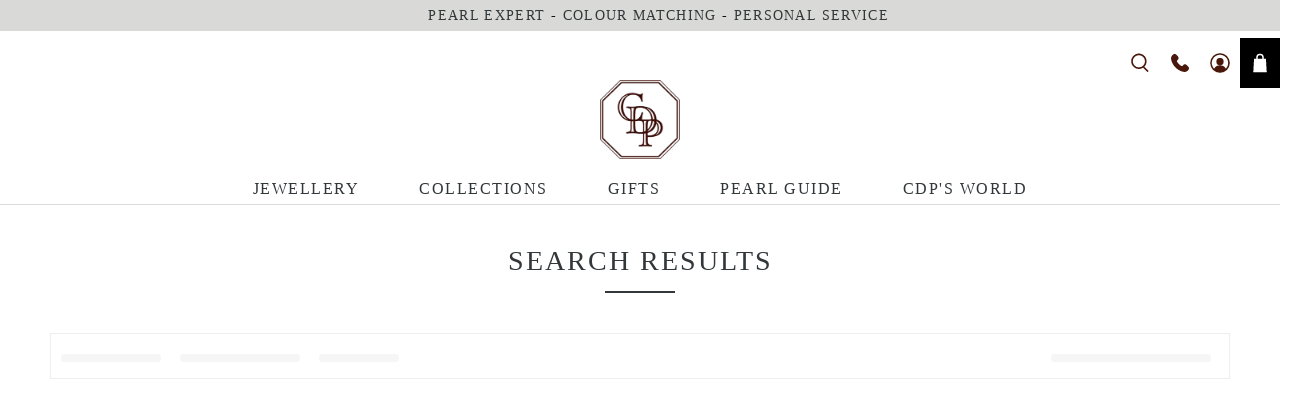

--- FILE ---
content_type: text/css
request_url: https://www.pearls.co.uk/cdn/shop/t/24/assets/custom.css?v=126412159719757095961671668476
body_size: 3218
content:
#template-collection .banner__wrapper.is-small .image-element__wrap{height:300px}.recom-divider{display:none}.heading-wrapper--recommended-products{margin-bottom:15px}.heading-wrapper--recommended-products .heading-divider{display:none}.description .secondary{max-height:150px!important;width:auto;margin:0 auto}.description .image__container{text-align:center!important;width:100%;max-width:100%}.desktop_only{display:block!important}.mobile_only{display:none!important}.details__page .one-whole{width:100%!important;margin-left:0!important;margin-right:0!important}.page__content h2,.faq-template-section h2{margin:70px 0 5px!important}.page__content h3,.faq-template-section h3{margin:50px 0 5px!important}.page__content h4,.faq-template-section h4{margin:40px 0 10px!important}.page__content h5,.faq-template-section h5,.page__content h6,.faq-template-section h6{font-family:Lato,sans-serif;letter-spacing:.75px;margin:35px 0 0!important}.page__content h2:first-child,.faq-template-section h2:first-child,.page__content h3:first-child,.faq-template-section h3:first-child,.page__content h4:first-child,.faq-template-section h4:first-child,.page__content h5:first-child,.faq-template-section h5:first-child,.page__content h6:first-child,.faq-template-section h6:first-child{margin-top:0!important}.page__content li{margin-bottom:15px}.page__content ol li{margin-bottom:25px}.page__content ol li ul li{margin-bottom:5px;margin-left:0}.page__content ol{margin-left:0}.page__content ol li{margin-left:25px}.button{font-size:13px!important;padding:6px 10px;min-width:160px}.button--link-style{padding:2px 0!important;min-width:0}.shopify-challenge__container .shopify-challenge__button{font-size:13px;letter-spacing:2px;text-transform:uppercase;background:#32373a}.has-thumbnail-sticker .product-thumbnail__title,.product-thumbnail a{font-size:15px;color:#32373a}.has-thumbnail-sticker .product-thumbnail__price,.product-thumbnail__price{font-size:14px;color:#5f5f5f;margin-top:5px}.heading-divider{margin-top:15px!important}.recommended-products__title,.instagram__title,.featured-collection__title,.featured-blog__title,.related-blogs--title h4{font-size:24px;letter-spacing:1.5pt;margin-bottom:0!important;margin-top:40px;text-align:center}.cart .featured-collection__title{margin-top:0}.page-navigation-arrows{font-size:12px}.page-navigation-arrows .page-navigation__divider{padding:0 20px}.heading-wrapper h1.title{font-size:28px;letter-spacing:1.5pt;margin-bottom:0!important;width:100%;text-align:center}.heading-wrapper .heading-divider{margin:15px auto 0}#template-article .blog-meta .meta-info-list{text-align:center}.share-btn .button{min-width:0}.search-overlay.is-opened{z-index:6}.search-overlay__title,.search-popup__title{font-size:16px;letter-spacing:1.5px}.search__results-count{font-size:16px;letter-spacing:1.5pt}.pagination-link.is-current{background-color:#32373a;border-color:#32373a}.popup__title.title{font-size:26px;letter-spacing:1.5pt;margin:0 0 30px}.popup__text.subtitle a{font-size:13px!important;color:#32373a;text-transform:uppercase;background-color:#0000;border:1px solid #32373a;display:block;padding:6px 10px;width:160px;margin:0 auto}.popup__text.subtitle a:hover{color:#fff;border-color:#32373a;background-color:#32373a}.collection .container .banner__wrapper{margin:0}.blog_press .article-content,.blog_celebrities-in-pearls .article-content{text-align:center}.article-content .image-element__wrap{max-width:50%;margin:0 auto 40px}.covet-pics-gallery{margin-left:10px;margin-right:10px}.blog-card .image-element__wrap{max-height:25rem}.announcement-bar__content p{padding:0}#shopify-section-header-centered{border-bottom:1px solid #d9d9d6}.index #shopify-section-header-centered{border:none}#shopify-section-header-centered__top-bar .top-bar{z-index:1;margin-bottom:-30px}.header__brand .header__logo{z-index:1}.navbar{min-height:10px;padding:7px 0}#shopify-section-announcement-bar .message-header{padding:7px 10px}.top-bar__richtext p,#shopify-section-announcement-bar .message-header,#shopify-section-announcement-bar .message-header p{font-family:Times New Roman,Times,serif;font-size:14px;color:#111;letter-spacing:1pt}.top-bar__richtext p,.top-bar__richtext p a,#shopify-section-announcement-bar .message-header p a,.top-bar__richtext p a:hover,#shopify-section-announcement-bar .message-header p a:hover{color:#32373a!important}#shopify-section-announcement-bar .message-header p a:hover{color:#4a180b!important}.header-layout--above{padding-bottom:0!important}#shopify-section-header-centered__top-bar .header__link{padding:0 10px}#shopify-section-header-centered__top-bar .header__link .icon{width:20px;height:20px}.action-area__link:last-child{margin-left:0}.header__menu .navbar-link:after,.navbar-link:not(.is-arrowless):after{display:none}.navbar-link.header__link{padding:10px 30px 3px;letter-spacing:1.5px}.mega-menu .menu__heading{font-size:16px;letter-spacing:2px;text-transform:uppercase;color:#4a180b}.mega-menu .mega-menu__linklist-link{font-family:Lato,sans-serif;font-size:14px;padding:.25em 0}.block__image .mega-menu__content p,.block__image .mega-menu__content p a{color:#32373a;line-height:120%;text-align:center;text-transform:uppercase}.block__featured-product .menu__heading a{font-family:Lato,sans-serif;font-size:14px;text-transform:none;letter-spacing:0;color:#32373a}.block__featured-product .menu__heading{margin-bottom:0;padding-bottom:0}.block__featured-product .price{font-family:Lato,sans-serif;font-size:14px;color:#5f5f5f}.mega-menu__mega-menu-1 .mega-menu__content:nth-child(2) .menu__heading{display:none}.mega-menu__mega-menu-1 .mega-menu__block:last-child .menu__heading{display:block!important}.mega-menu__mega-menu-1 .mega-menu__content:nth-child(2){border-top:1px solid #bfbfbf;max-width:50%;padding-top:10px}.mega-menu__mega-menu-1 .mega-menu__content{padding-bottom:0!important}.mega-menu__mega-menu-1 .mega-menu{border-top:1px solid #bfbfbf}.mega-menu__mega-menu-1 .mega-menu__content .menu__heading a,.mega-menu__content .menu__heading{color:#4a180b!important}#shopify-section-footer-classic{margin-top:60px}.footer__heading{letter-spacing:.75pt;text-transform:uppercase;color:#4a180b;font-size:16px;border-bottom:1px solid #bfbfbf}.no-border .footer__heading,.footer__heading.no-border{border-bottom:0}.footer-top-logo{text-align:center}.footer-top-logo img{height:15px;margin:25px 0 30px}.footer__credits a.web-designer{color:#e5e5e5}.newsletter-form .field label{display:none}.newsletter-form .field.is-stretched-width{flex:3;min-width:0}.newsletter-form .field.is-default-width.is-align-self-end{flex:1!important;min-width:0;width:100%}.newsletter-form .field .control{margin:0!important;width:100%;height:33.75px}.newsletter-form .field.is-default-width .button{min-width:100px;padding:0;height:32px;margin-top:1px}.newsletter-form .field.is-default-width .button{color:#fff;background:#32373a;border-color:#32373a}.newsletter-form .field.is-default-width .button:hover{color:#32373a;border-color:#32373a;background:transparent}.footer .social-icons li{padding:0;margin-right:12px}.footer .social-icons .icon{width:20px;height:20px}.footer__extra-content{background:#d9d9d6;width:100%;max-width:100%}.footer__extra-content .container{max-width:1200px}.slideshow-classic__heading{font-size:40px;text-transform:none;letter-spacing:2pt}.slideshow-classic__heading small{font-size:12px;font-weight:600;letter-spacing:1pt}.slideshow-classic .button{padding:8px 10px;margin-top:15px}.icon-with-text-column__column img{margin-bottom:10px}.icon-column__title.title{font-size:20px;letter-spacing:1.5pt;margin:0 0 5px}.index .heading-wrapper{margin-bottom:30px}.index .heading-wrapper .title,.index .heading-section__content .title{font-size:24px;letter-spacing:1.5pt;margin-bottom:0}.image-with-text__text-column.has-background{padding:40px 80px}.image-with-text__heading{padding:0 0 5px}.blog-card.show-border-false .card-content{padding:10px 0 30px}.blog-card .media-content .title{font-size:16px}.testimonial__image.image-style--circle img{border:1px solid #e7e8ea}.image-with-text-overlay__banner .caption-content.text-align-left{padding-left:60px}.image-with-text-overlay__heading{margin-bottom:30px!important}#shopify-section-1581353146736 .image-with-text-overlay__heading{padding-top:0}#shopify-section-1581353146736 .image-with-text-overlay__preheading p{line-height:150%}.heading-wrapper--featured-collection .featured-collection__title,.heading-wrapper--instagram .instagram__title,.recommended-products__title,.featured-blog__title{font-size:20px!important;text-align:left;display:block;width:100%}.product .heading-wrapper--instagram .instagram__title{margin-top:20px}.heading-wrapper--featured-collection,.heading-wrapper--instagram,.heading-wrapper--recommended-products,.heading-wrapper--featured-blog{text-align:left!important;display:block}.heading-wrapper--featured-collection .heading-divider,.heading-wrapper--instagram .heading-divider,.heading-wrapper--recommended-products .heading-divider,.heading-wrapper--featured-blog .heading-divider{margin:15px 0 0!important}#shopify-section-1581354259802 .video-wrapper .video__text-wrapper .button{margin-bottom:20px}.image-with-text-overlay__buttons .button{flex:0}#shopify-section-1582315956267 .section{padding:0}#shopify-section-1582315956267 .heading-wrapper{margin:0 0 10px!important;width:100%}#shopify-section-template--14433957314640__9bbce2f0-d733-463b-ba25-54d8afe5948a .button{margin:20px 0 10px}.collection__breadcrumb{margin-left:0!important;display:none}.collection .section__wrapper{padding-top:0}.collection__description{font-style:italic;text-align:center;padding:40px 0 15px;margin:60px 0 0;border-top:1px solid #d9d9d6}.collection-banner .banner__wrapper{height:300px!important;max-height:300px;width:100%;overflow:visible;margin:0}.collection-banner .banner__wrapper .image-element__wrap{height:300px;overflow:visible}.collection-banner .banner__wrapper img{object-position:top}.collection-banner .banner__content{top:unset;bottom:0}.collection-banner_text-top .collection-banner .banner__content{top:35%;bottom:unset}.collection-banner .banner__content .banner__heading{font-size:40px}.collection-banner_text-black .collection-banner .banner__content .banner__heading{color:#32373a!important}.collection-banner .banner__content .banner__text{text-align:left;max-width:600px;margin:0 0 0 40px}.container.collection__content{margin-top:20px}.collection .product__thumbnail{margin-bottom:75px;padding:0 20px}#shopify-section-collection__sidebar aside{margin-left:0}.collection__filters{margin:0 0 20px!important;width:100%}.collection__filters .select{max-width:100%;margin:0}.collection__sort-by-filter,.collection__sort-by-filter select{display:block;width:100%;font-family:Times New Roman,Times,serif;font-size:16px;color:#4a180b;text-transform:uppercase;letter-spacing:.75pt}.sidebar-block__heading{font-size:16px;color:#4a180b;letter-spacing:.75pt;text-transform:uppercase}.block__menu .sidebar-block__item a,.tags .tag.tag--solid a{font-size:14px;color:#32373a;background:transparent!important}.block__menu .sidebar-block__item a:hover,.tags .tag.tag--solid a:hover{color:#4a180b;background:transparent!important}.sidebar-block__tag-list.tags .tag.tag--solid{background:transparent;padding:0;display:block!important;width:100%;margin:0 0 5px}.tags .tag.tag--solid{background:transparent!important;padding:0;margin:0 10px 0 0}.product__collections-list.tags .tag.tag--solid:after{font-size:14px;content:","}.product__collections-list.tags .tag.tag--solid:last-child:after{display:none}.sidebar-block__heading svg{color:#4a180b}.list-collection-wrapper .list-collection__thumbnail{text-align:left}.collection-info__caption--below-image{display:block;text-align:left;padding:15px 0 50px}.collection-info__caption-wrapper .title{font-family:Times New Roman,Times,serif;font-size:20px;letter-spacing:1.5pt;text-transform:uppercase;display:block;text-align:left;margin-bottom:15px}.thumbnail .product__imageContainer .image__container{max-height:250px;width:250px}.cart .thumbnail .product__imageContainer .image__container{max-width:220px}.product_section{padding-bottom:0}#template-product{padding-top:0}#template-product .sku{font-size:13px;color:#656565;letter-spacing:.75px;text-transform:uppercase}#template-product .product_name{font-family:Lato,sans-serif;font-size:28px;letter-spacing:0;text-transform:none;margin:2px 0 5px}#template-product .modal_price{color:#5f5f5f!important;margin-bottom:15px}#template-product .description{padding-top:0;margin-bottom:0}.additional-information{margin:20px 0 30px!important;padding:0;border-top:1px solid #d9d9d6}.additional-information li{position:relative;list-style:none;min-height:60px;border-bottom:1px solid #d9d9d6;line-height:60px;margin:0!important;font-weight:700}.additional-information li span{display:inline-block;width:30%;color:CCC;font-weight:400}a.learnMore{font-weight:400!important;text-transform:uppercase;letter-spacing:1px;position:absolute;display:inline-block;height:35px;width:145px;line-height:30px;background:transparent;border:1px solid #32373a;-webkit-border-radius:5px;-khtml-border-radius:5px;-moz-border-radius:5px;-ms-border-radius:5px;-o-border-radius:5px;border-radius:0;padding:1px 15px;top:13px;right:0;font-size:13px;text-align:center;color:#32373a}a.learnMore:hover{color:#fff;background:#32373a}.learnMoreContent{overflow:hidden;border-top:1px solid #d9d9d6;background:#f1f1f1;font-weight:400;padding:30px 35px 15px;transition:.5s}.learnMoreContent h4,.sidebar h4{border-top:none;border-bottom:none;text-align:center;text-transform:uppercase}.learnMoreContent h4{text-align:left;margin:0 0 5px}.learnMoreContent p{margin:0 0 15px;font-style:normal;line-height:1.8em}.readmore .read_more_arrow{position:relative;top:1px}.readmore .read_less_arrow{position:relative;top:4px}.product_additional-info{background:#f1f1f1;padding:45px 40px;margin:25px 0 20px}.product_additional-info .info-row{display:flex;margin-bottom:35px}.product_additional-info .info-row:last-child{margin-bottom:0}.product_additional-info .info-row .info-left{margin-right:20px}.product_additional-info .info-row .info-left img{width:30px;min-width:30px}.product_additional-info .info-row a{text-decoration:underline;padding-top:5px;display:block}.product_additional-info .info-row a:hover{color:#8e8e8e}.product__collections-list .product__classification-title,.product__type-list .product__classification-title,.product__tags-list .product__classification-title{font-size:14px;font-weight:600;text-transform:uppercase;letter-spacing:.75px;margin:0 10px 0 0}.product_description_wrapper .snize-recommendation{margin-top:0}.product_description_wrapper .one-half{padding-right:0}.recommended-products__title{margin-top:20px}.product-form-container.has-padding-top{padding:10px 0}.description .snize-recommendation-title{font-size:18px;letter-spacing:1pt;line-height:1.4;border-bottom:1px solid #e3e5e5;padding-bottom:5px;margin-top:20px}.product-gallery__image img{height:479px!important;margin:0 auto;width:initial;max-width:none}.product-gallery__image img.zoomImg{height:auto!important}.pearls-care{font-family:Lato,sans-serif;font-size:12px;font-size:italic;letter-spacing:.35pt;margin:0 0 0 10px}.readmore{display:none}.product-description{height:250px;overflow:hidden}.cross-sell li{width:45%!important}.cross-sell div.image{text-align:center;height:160px!important;display:block!important}.cross-sell li .image img{height:130px;width:auto!important;max-width:100%;margin:0 auto!important;display:block;float:none!important}body.product .crossselltitle{text-align:left}body.product #cross-sells{margin-top:0;margin-left:0;text-align:left!important}h3.crossselltitle{font-size:20px;margin:17px 0 2.5px!important}.heading-wrapper--recommended-products .recommended-products__title{text-align:left!important}.heading-wrapper--recommended-products .recommended-products__title:after{content:" ";border-style:solid;border-color:#32373a;border-width:thin;border-bottom:none;display:block;width:70px;margin:15px 0 0}.product__block.block__recommended-products{margin-bottom:40px;padding-top:25px!important}.cart__empty-cart-message h2{font-family:Lato,sans-serif;font-size:14px;letter-spacing:0px;margin:0 0 20px}.cart__headings h3{font-family:Lato,sans-serif;font-size:17px;letter-spacing:.75px}.item__title a{font-size:16px;color:#32373a}.item__title a:hover{color:#4a180b}.cart__total span,.cart__price span{font-size:16px;color:#5f5f5f}.quantity-plus.button:hover .icon,.quantity-minus.button:hover .icon{color:#fff!important;fill:#fff;opacity:1!important}.quantity-plus.button[disabled] .icon,.quantity-minus.button[disabled] .icon{color:#32373a!important;fill:#32373a}.cart__cost-summary .cart__subtotal-container p{font-family:Lato,sans-serif;font-size:17px;letter-spacing:.75px}.page-faq__column-wrap{margin-bottom:50px}.faq-title{font-family:Lato,sans-serif;font-size:15px;text-transform:none;letter-spacing:0}.accordion__button{font-size:15px!important;text-transform:capitalize;letter-spacing:0}.accordion dt a[aria-expanded=true],.accordion dt a:hover,.faq-accordion dt button[aria-expanded=true],.faq-accordion dt button:hover{background:#f1f1f1!important}.accordion__button .icon{height:14px;width:14px}.details__page .video__text-wrapper{padding:55px}.details__page .image-with-text__wrapper{padding:0 20px}.details__page .image-with-text__heading.is-regular{font-size:23px;margin-bottom:10px}.details__page .rich-text__content{padding-top:20px;padding-bottom:40px}#shopify-section-1581622433612 .rich-text__content p{text-align:center}.block__header .section_header h2{font-size:28px}#shopify-section-1581446860981 .rich-text__content{padding-bottom:22px}#shopify-section-1581447208051 .rich-text__content{padding-top:40px}#shopify-section-1586261039473 .image-with-text__image-column{width:calc(40% - 20px)}#shopify-section-1586261039473 .image-with-text__text-column{width:calc(60% - 20px)}.banner__text{max-width:100%!important;margin:0 5%;text-align:left}#template-page-contact .contact-form__block--paragraph p{font-family:Times New Roman,Times,serif;font-size:18px}.crossselltitle{font-size:20px;margin-bottom:0!important}#cross-sells .producttitle a{font-size:15px!important;color:#32373a;padding:0}#cross-sells .producttitle{text-align:left;line-height:1.2}#cross-sells .money a{font-size:14px;color:#5f5f5f;padding:0;text-align:left}.cross-sell li .producttitle{min-height:0px!important}.cart .cross-sell{max-width:1200px;width:95%;margin:0 auto}.cart h3.crossselltitle:after{content:" ";border-style:solid;border-color:#32373a;border-width:thin;border-bottom:none;display:block;width:70px;margin:20px 0 40px}.cart h3.crossselltitle{text-align:left;max-width:1200px;display:block;margin:0 auto!important;width:95%}.cart .cross-sell li{width:18%!important;margin:0 1% 3%}.cart .cross-sell li:first-child{margin-left:0}.cart .cross-sell li:last-child{margin-right:0}.cart .cross-sell li .image img{height:auto!important;float:left!important}
/*# sourceMappingURL=/cdn/shop/t/24/assets/custom.css.map?v=126412159719757095961671668476 */


--- FILE ---
content_type: text/css
request_url: https://www.pearls.co.uk/cdn/shop/t/24/assets/custom-responsive.css?v=155842570856900575161668506198
body_size: 1117
content:
@media (min-width: 799px){.mobile-only{display:none}}@media (max-width: 1035px){.footer__heading{display:table-cell;height:55px;vertical-align:bottom;width:100%}.footer__block .newsletter-form.is-responsive{display:block}.footer__block .newsletter-form .field.is-stretched-width{margin-bottom:10px}}@media (max-width: 900px){.navbar-link.header__link{padding:10px 20px 3px}.slideshow-classic__heading,.image-with-text-overlay__heading{font-size:30px}.block__image-with-overlay .pretext,.block__image-with-overlay .subtitle,.image-with-text-overlay .pretext,.image-with-text-overlay .subtitle,.image-slideshow .pretext,.image-slideshow .subtitle{font-size:16px}.image-with-text-overlay .subtitle p br{display:none}}@media (max-width: 798px){.page-details .banner__heading{display:none}.banner__text h1{text-align:center!important;color:#fff!important}.desktop-only{display:none}.desktop_only{display:none!important}.mobile_only{display:block!important}.custom_title .heading-wrapper--featured-collection h2,.custom_title .heading-wrapper--featured-collection{text-align:center!important}.custom_title .heading-wrapper--featured-collection h2{padding-bottom:15px}#mobile-header{border-bottom:1px solid #d9d9d7}.mobile-logo img{max-width:50px}#mobile-header .header__link,#mobile-header .header__link>a{color:#4a180b}.mobile-menu__toggle-icon .icon{fill:#4a180b}.has-submenu .close-dropdown,.has-submenu .close-sub-dropdown{width:100%}#shopify-section-announcement-bar .message-header p{font-size:13px}.newsletter-form.is-responsive{display:block}.newsletter-form .field.is-stretched-width{margin-bottom:10px}.footer__credits{margin-bottom:15px}.footer__credits,.footer__payment-methods{width:100%;text-align:center}.payment-methods{display:block;width:100%}.slideshow-classic__heading,.image-with-text-overlay__heading{font-size:40px}.caption-content{background-color:transparent!important;width:100%!important;padding:20px!important}.product-gallery__image img{height:auto!important;width:100%}.product .breadcrumb__container{display:none}.block__image-with-text .image-with-text__image-column.has-image-crop{height:auto}.block__image-with-text .image-with-text__text-column{padding:0;margin:20px 0 60px}.block__image-with-text .image-with-text__wrapper{padding:0}a.js_learnMore.learnMore{display:block!important;position:relative;margin-bottom:13px;font-size:12px;height:30px;line-height:26px;width:120px;top:-10px}.featured-collection-section .product-thumbnail__title,.featured-collection-section .product-thumbnail__price{text-align:center}#shopify-section-template--14433957314640__8dc5dd57-c757-4876-85ed-05a79cfb2d8a{padding-top:7px!important}#shopify-section-1582315956267{padding-top:19px!important}#shopify-section-1581353724046{padding-top:5px!important}#shopify-section-1581353724046{padding-bottom:7px!important}#shopify-section-1584011568015{padding-bottom:0!important}.index #shopify-section-footer-classic{margin-top:23px}#shopify-section-1581622411577 .section_header,#shopify-section-1581622353407 .section_header{border-top:1px solid #32373a;padding-top:55px!important}#shopify-section-page-contact__main .contact-form__form{margin-bottom:0}#shopify-section-page-contact__main{padding-bottom:0!important}.description .section.is-width-standard{margin:0}.heading-wrapper--recommended-products{margin-left:0!important}.heading-wrapper--recommended-products .recommended-products__title,h3.crossselltitle{text-align:left!important}.heading-wrapper--recommended-products .recommended-products__title:after,h3.crossselltitle:after{content:" ";border-style:solid;border-color:#32373a;border-width:thin;border-bottom:none;display:block;width:70px;margin:15px 0 0}.article-content .image-element__wrap{max-width:100%}.block__1583429993515{display:none}.cart .cross-sell li{width:45%!important;margin:0 1% 3%}}@media only screen and (min-device-width: 320px) and (max-device-width: 480px) and (-webkit-min-device-pixel-ratio: 2){.button{font-size:12px!important;min-height:36px;line-height:100%}.header__menu .navbar-link:after{display:block}.image-slideshow .caption-content{padding:0 10px!important}.slideshow-classic__heading{font-size:35px;letter-spacing:.35pt;margin:0 0 15px!important}.slideshow-classic .button{margin-top:0;width:auto;display:block;flex:none}.button--primary,.button--primary:link,.button--primary:visited,a.button--primary.button,a.button--primary.button:link,a.button--primary.button:visited{border-color:#32373a;color:#32373a;margin-bottom:0}.slideshow-classic .text-below-image--true .caption{margin:0}.caption-content{padding:10px 20px 0!important}#shopify-section-1581014803087{padding-top:0!important}#shopify-section-1562260433037{padding-bottom:0!important}.image-with-text-overlay__banner .caption-content{padding:0!important}.block__image-with-overlay .pretext,.block__image-with-overlay .subtitle,.image-with-text-overlay .pretext,.image-with-text-overlay .subtitle,.image-slideshow .pretext,.image-slideshow .subtitle{font-size:14px}.index .heading-wrapper .title,.index .heading-section__content .title{margin-top:0}#shopify-section-template--14433957314640__8dc5dd57-c757-4876-85ed-05a79cfb2d8a .button{display:flex!important;max-width:90%!important;flex:1}#shopify-section-collection__banner .section.is-width-standard{margin:0;width:100%}.collection-banner .banner__wrapper{height:auto!important;max-height:none}.collection-banner .banner__wrapper .image-element__wrap{height:auto}.collection-banner .banner__wrapper img{object-fit:contain}.collection-banner .banner__content{padding:0;position:unset;left:0;top:0;transform:none;margin-top:10px}.collection-banner .banner__content .banner__text{text-align:center;margin:0 auto}.collection-banner .banner__content .banner__heading{font-size:21px!important;color:#32373a!important;line-height:120%}.pearls-care{display:block;margin:0}.action-area__link{padding:0;margin:0 10px}.section.is-width-standard.mobile-text-under-true{width:100%;margin:0}.image-with-text-overlay__heading{text-align:center;margin:0 0 15px!important;padding:0!important}h1,.image-with-text-overlay__heading span,.rich-text__heading title span{font-size:25px!important;color:#32373a!important}.rich-text__heading{font-size:25px!important}.details__block.block__rich-text{padding-top:0!important}.featured-collection.layout--grid .thumbnail{width:42%;display:inline-block}.container.hide-when-banner-enabled{margin:0;width:100%}.image-with-text-overlay__preheading.banner__subheading.pretext.subtitle p,.image-with-text-overlay__subheading.banner__subheading.subtitle p{color:#32373a!important;text-align:center}.image-with-text-overlay__buttons.buttons.is-justify-left{justify-content:center!important}#shopify-section-template--14433957314640__8dc5dd57-c757-4876-85ed-05a79cfb2d8a .image-with-text-overlay__buttons{display:flex!important}#shopify-section-1584014700173{padding-top:0!important}#shopify-section-1586261039473 .image-with-text__image-column,#shopify-section-1586261039473 .image-with-text__text-column{width:calc(100% + -0px);text-align:center;margin:0}#shopify-section-1586261039473 .image-with-text__text-column{margin:40px 0 0;padding:0 15px}#shopify-section-1581447208051 .rich-text__content{padding:20px 15px}}
/*# sourceMappingURL=/cdn/shop/t/24/assets/custom-responsive.css.map?v=155842570856900575161668506198 */


--- FILE ---
content_type: text/javascript
request_url: https://www.pearls.co.uk/cdn/shop/t/24/assets/custom.js?v=165945082556098571821668498771
body_size: -395
content:
$(function(){var $js_additionalInformation=$(".js_additionalInformation"),$additionalInformation=$(".additional-information");if($additionalInformation.length){var showLearnMore2=function(){var $theLi=$(this).closest(".additional-information li");return $theLi.toggleClass("active"),$theLi.find(".js_learnMoreContent").slideToggle(),!1},showLearnMore=showLearnMore2;$js_additionalInformation.prepend($additionalInformation).prepend("<h3>Additional information</h3>");var $js_learnMore=$(".js_learnMore"),$js_learnMoreContent=$(".js_learnMoreContent");$js_learnMoreContent.toggle(),$js_learnMore.on("click",showLearnMore2)}});
//# sourceMappingURL=/cdn/shop/t/24/assets/custom.js.map?v=165945082556098571821668498771


--- FILE ---
content_type: application/javascript; charset=utf-8
request_url: https://searchanise-ef84.kxcdn.com/templates.3s4M2m7K7a.js
body_size: 4324
content:
Searchanise=window.Searchanise||{};Searchanise.templates={Platform:'shopify',StoreName:'CD Pearls',AutocompleteDescriptionStrings:0,AutocompleteSuggestionCount:7,AutocompleteItemCount:7,AutocompleteShowProductCode:'N',AutocompleteShowRecent:'Y',AutocompleteItem:'<li class="snize-ac-odd snize-product ${product_classes}" data-original-product-id="${original_product_id}" id="snize-ac-product-${product_id}"><a href="${autocomplete_link}" class="snize-item clearfix" draggable="false"><span class="snize-thumbnail"><img src="${image_link}" alt="${autocomplete_image_alt}" class="snize-item-image ${additional_image_classes}" style="max-width:70px;max-height:70px;" border="0"></span><span class="snize-overhidden">${autocomplete_product_ribbons_html}<span class="snize-title">${title}</span>${autocomplete_product_code_html}${autocomplete_product_attribute_html}<span class="snize-description">${description}</span>${autocomplete_prices_html}${autocomplete_in_stock_status_html}${reviews_html}</span></a></li>',AutocompleteResultsHTML:'<div style="text-align: center;"><a href="#" title="Exclusive sale"><img src="https://www.searchanise.com/images/sale_sign.jpg" style="display: inline;" /></a></div>',AutocompleteNoResultsHTML:'<p>Sorry, nothing found for [search_string].</p><p>Try some of our <a href="#" title="Bestsellers">bestsellers →</a>.</p>',AutocompleteResultsOrder:["suggestions","products","categories","pages"],LabelAutocompleteSku:'SKU',ResultsShow:'Y',ResultsItemCount:30,ResultsShowActionButton:'N',ResultsShowFiltersInSidebar:'N',ResultsTitleStrings:10,ResultsDescriptionStrings:0,ResultsUseAsNavigation:'templates',ShowBestsellingSorting:'Y',ShowDiscountSorting:'Y',LabelResultsSku:'SKU',ResultsManualSortingCategories:{"classic-pearls":"17536133","pearl-bridal-jewellery":"17536153","fine-pearl-jewellery":"17536369","editors-choice":"17707493","leather-pearl-jewellery":"17999089","by-occasion-anniversary-gifts":"18801421","pearl-earrings":"20880941","pearl-bracelets":"20881077","pearl-accessories":"20881225","pearl-necklaces":"20881329","for-him":"24762105","pearl-essence-perfumes":"346295687","pearl-pendants":"417034951","freshwater-pearl-jewellery":"153407815760","tahitian-pearl-jewellery":"153407881296","south-sea-pearl-jewellery":"153407914064","akoya-pearl-jewellery":"153408012368","baroque-pearl-jewellery":"153408274512","for-her":"153408405584","pearl-rings":"153408438352","biwa-pearl-jewellery":"157028384848","perfectly-matched":"159550046288","pearl-chain-necklace":"260395532368","pearl-choker-necklace":"260395565136","pearl-drop-necklace":"260395597904","pearl-lariat-necklace":"260395630672","leather-pearl-necklace":"260395696208","long-pearl-necklace":"260395728976","single-strand-pearl-necklace":"260395761744","multi-strand-pearl-necklace":"260395827280","black-pearl-necklace":"260396023888","copper-pearl-necklace":"260396056656","gold-pearl-necklace":"260396089424","grey-pearl-necklace":"260396154960","pink-pearl-necklace":"260396187728","white-pearl-necklace":"260396220496","multi-coloured-pearl-necklace":"260396253264","diamond-pearl-pendant":"260396286032","pearl-drop-pendant":"260396318800","leather-pearl-pendant":"260396351568","simple-pearl-pendant":"260396384336","black-pearl-pendant":"260396417104","grey-pearl-pendant":"260396449872","pink-pearl-pendant":"260396482640","white-pearl-pendant":"260396515408","copper-pearl-pendant":"260396548176","pearl-cuff-earrings":"260396580944","pearl-and-diamond-earrings":"260396613712","pearl-drop-earrings":"260396646480","pearl-hook-earrings":"260396679248","pearl-hoop-earrings":"260396712016","pearl-and-leather-earrings":"260396777552","pearl-stud-earrings":"260396810320","black-pearl-earrings":"260397269072","copper-pearl-earrings":"260397334608","gold-pearl-earrings":"260397367376","pink-pearl-earrings":"260397432912","silver-pearl-earrings":"260397465680","white-pearl-earrings":"260397498448","multi-coloured-pearl-earrings":"260397531216","grey-pearl-earrings":"260475519056","pearl-cufflinks":"260483186768","pearl-tie-pins":"260483219536","pearl-brooches":"260483252304","jewellery-storage-bags":"260483285072","pearl-chain-bracelet":"260512481360","pearl-cuff-bracelet":"260512546896","leather-pearl-bracelet":"260512579664","single-strand-pearl-bracelet":"260512612432","multi-strand-pearl-bracelet":"260512645200","white-pearl-bracelet":"260512677968","black-pearl-bracelet":"260512710736","pink-pearl-bracelet":"260512743504","grey-pearl-bracelet":"260512776272","copper-pearl-bracelet":"260512809040","multi-coloured-pearl-bracelet":"260512841808","silver-pearl-ring":"260512874576","gold-pearl-ring":"260512907344","white-pearl-ring":"260512940112","black-pearl-ring":"260512972880","pink-pearl-ring":"260513005648","grey-pearl-ring":"260513038416","copper-pearl-ring":"260513071184","best-sellers":"260686381136","new-additions":"260686413904"},CategorySortingRule:"searchanise",ShopifyCurrency:'GBP',ShopifyMarketsSupport:'Y',ShopifyLocales:{"en":{"locale":"en","name":"English","primary":true,"published":true}},ShopifyRegionCatalogs:{"GB":["6595903568"],"CA":["6595838032"],"ES":["6595870800"],"SI":["6595870800"],"SK":["6595870800"],"SM":["6595870800"],"PM":["6595870800"],"MF":["6595870800"],"BL":["6595870800"],"RE":["6595870800"],"PT":["6595870800"],"NL":["6595870800"],"ME":["6595870800"],"MC":["6595870800"],"YT":["6595870800"],"MQ":["6595870800"],"MT":["6595870800"],"LU":["6595870800"],"LT":["6595870800"],"LV":["6595870800"],"XK":["6595870800"],"IT":["6595870800"],"IE":["6595870800"],"VA":["6595870800"],"GP":["6595870800"],"GR":["6595870800"],"DE":["6595870800"],"TF":["6595870800"],"GF":["6595870800"],"FR":["6595870800"],"FI":["6595870800"],"EE":["6595870800"],"CY":["6595870800"],"BE":["6595870800"],"AT":["6595870800"],"AD":["6595870800"],"AX":["6595870800"],"US":["6595936336"],"ZW":["1122631760"],"ZM":["1122631760"],"ZA":["1122631760"],"YE":["1122631760"],"WS":["1122631760"],"WF":["1122631760"],"VU":["1122631760"],"VN":["1122631760"],"VG":["1122631760"],"VE":["1122631760"],"VC":["1122631760"],"UZ":["1122631760"],"UY":["1122631760"],"UM":["1122631760"],"UG":["1122631760"],"UA":["1122631760"],"TZ":["1122631760"],"TW":["1122631760"],"TV":["1122631760"],"TT":["1122631760"],"TR":["1122631760"],"TO":["1122631760"],"TN":["1122631760"],"TM":["1122631760"],"TL":["1122631760"],"TK":["1122631760"],"TJ":["1122631760"],"TH":["1122631760"],"TG":["1122631760"],"TD":["1122631760"],"TC":["1122631760"],"TA":["1122631760"],"SZ":["1122631760"],"SX":["1122631760"],"SV":["1122631760"],"ST":["1122631760"],"SS":["1122631760"],"SR":["1122631760"],"SO":["1122631760"],"SN":["1122631760"],"SL":["1122631760"],"SJ":["1122631760"],"SH":["1122631760"],"SG":["1122631760"],"SE":["1122631760"],"SD":["1122631760"],"SC":["1122631760"],"SB":["1122631760"],"SA":["1122631760"],"RW":["1122631760"],"RU":["1122631760"],"RS":["1122631760"],"RO":["1122631760"],"QA":["1122631760"],"PY":["1122631760"],"PS":["1122631760"],"PN":["1122631760"],"PL":["1122631760"],"PK":["1122631760"],"PH":["1122631760"],"PG":["1122631760"],"PF":["1122631760"],"PE":["1122631760"],"PA":["1122631760"],"OM":["1122631760"],"NZ":["1122631760"],"NU":["1122631760"],"NR":["1122631760"],"NP":["1122631760"],"NO":["1122631760"],"NI":["1122631760"],"NG":["1122631760"],"NF":["1122631760"],"NE":["1122631760"],"NC":["1122631760"],"NA":["1122631760"],"MZ":["1122631760"],"MY":["1122631760"],"MX":["1122631760"],"MW":["1122631760"],"MV":["1122631760"],"MU":["1122631760"],"MS":["1122631760"],"MR":["1122631760"],"MO":["1122631760"],"MN":["1122631760"],"MM":["1122631760"],"ML":["1122631760"],"MK":["1122631760"],"MG":["1122631760"],"MD":["1122631760"],"MA":["1122631760"],"LY":["1122631760"],"LS":["1122631760"],"LR":["1122631760"],"LK":["1122631760"],"LI":["1122631760"],"LC":["1122631760"],"LB":["1122631760"],"LA":["1122631760"],"KZ":["1122631760"],"KY":["1122631760"],"KW":["1122631760"],"KR":["1122631760"],"KN":["1122631760"],"KM":["1122631760"],"KI":["1122631760"],"KH":["1122631760"],"KG":["1122631760"],"KE":["1122631760"],"JP":["1122631760"],"JO":["1122631760"],"JM":["1122631760"],"JE":["1122631760"],"IS":["1122631760"],"IQ":["1122631760"],"IO":["1122631760"],"IN":["1122631760"],"IM":["1122631760"],"IL":["1122631760"],"ID":["1122631760"],"HU":["1122631760"],"HT":["1122631760"],"HR":["1122631760"],"HN":["1122631760"],"HK":["1122631760"],"GY":["1122631760"],"GW":["1122631760"],"GT":["1122631760"],"GS":["1122631760"],"GQ":["1122631760"],"GN":["1122631760"],"GM":["1122631760"],"GL":["1122631760"],"GI":["1122631760"],"GH":["1122631760"],"GG":["1122631760"],"GE":["1122631760"],"GD":["1122631760"],"GA":["1122631760"],"FO":["1122631760"],"FK":["1122631760"],"FJ":["1122631760"],"ET":["1122631760"],"ER":["1122631760"],"EH":["1122631760"],"EG":["1122631760"],"EC":["1122631760"],"DZ":["1122631760"],"DO":["1122631760"],"DM":["1122631760"],"DK":["1122631760"],"DJ":["1122631760"],"CZ":["1122631760"],"CX":["1122631760"],"CW":["1122631760"],"CV":["1122631760"],"CR":["1122631760"],"CO":["1122631760"],"CN":["1122631760"],"CM":["1122631760"],"CL":["1122631760"],"CK":["1122631760"],"CI":["1122631760"],"CH":["1122631760"],"CG":["1122631760"],"CF":["1122631760"],"CD":["1122631760"],"CC":["1122631760"],"BZ":["1122631760"],"BY":["1122631760"],"BW":["1122631760"],"BT":["1122631760"],"BS":["1122631760"],"BR":["1122631760"],"BQ":["1122631760"],"BO":["1122631760"],"BN":["1122631760"],"BM":["1122631760"],"BJ":["1122631760"],"BI":["1122631760"],"BH":["1122631760"],"BG":["1122631760"],"BF":["1122631760"],"BD":["1122631760"],"BB":["1122631760"],"BA":["1122631760"],"AZ":["1122631760"],"AW":["1122631760"],"AU":["1122631760"],"AR":["1122631760"],"AO":["1122631760"],"AM":["1122631760"],"AL":["1122631760"],"AI":["1122631760"],"AG":["1122631760"],"AF":["1122631760"],"AE":["1122631760"],"AC":["1122631760"]},PriceFormatSymbol:'£',PriceFormatBefore:'£',ColorsCSS:'div.snize-ac-results span.snize-title { color: #32373A; }div.snize-ac-results li.snize-category a.snize-view-link { color: #32373A; }div.snize-ac-results.snize-ac-results-mobile span.snize-title { color: #32373A; }div.snize-ac-results.snize-ac-results-mobile li.snize-category { color: #32373A; }div.snize-ac-results .snize-no-products-found-text .snize-no-products-found-link { color: #32373A; }div.snize-ac-results div.snize-price-list { color: #5F5F5F; }div.snize-ac-results.snize-ac-results-mobile div.snize-price-list { color: #5F5F5F; }div.snize-ac-results li.snize-view-all-link span { color: #32373A; }div.snize-ac-results.snize-ac-results-mobile li.snize-view-all-link span { color: #32373A; }div.snize-ac-results li.snize-recent { color: #5F5F5F; }div.snize-ac-results.snize-ac-results-mobile li.snize-recent { color: #5F5F5F; }div.snize li.snize-product span.snize-title { color: #32373A; }div.snize li.snize-category span.snize-title { color: #32373A; }div.snize li.snize-page span.snize-title { color: #32373A; }div.snize div.slider-container.snize-theme .back-bar .pointer { background-color: #32373A; }div.snize ul.snize-product-filters-list li:hover span { color: #32373A; }div.snize li.snize-no-products-found div.snize-no-products-found-text span a { color: #32373A; }div.snize li.snize-product div.snize-price-list { color: #5F5F5F; }div.snize#snize_results.snize-mobile-design li.snize-product .snize-price-list .snize-price { color: #5F5F5F; }div.snize .snize-button { background-color: #32373A; }#snize-modal-product-quick-view .snize-button { background-color: #32373A; }div.snize li.snize-product .size-button-view-cart.snize-add-to-cart-button { background-color: #32373A; }#snize-modal-product-quick-view form.snize-add-to-cart-form-success #snize-quick-view-view-cart { background-color: #32373A; }#snize-search-results-grid-mode li.snize-product .size-button-view-cart.snize-add-to-cart-button { background-color: #32373A; }#snize-search-results-list-mode li.snize-product .size-button-view-cart.snize-add-to-cart-button { background-color: #32373A; }div.snize div.snize-product-filters-title { color: #32373A; }div.snize div.snize-filters-dropdown-title { color: #32373A; }#snize-modal-mobile-filters-dialog div.snize-product-filter-opener span.snize-product-filter-title { color: #32373A; }#snize-modal-mobile-filters-dialog div.snize-product-filters-header span.snize-product-filters-title { color: #32373A; }#snize-modal-mobile-filters-dialog div.snize-product-filters-buttons-container button.snize-product-filters-show-products { background-color: #32373A; }#snize-modal-mobile-filters-dialog div.snize-product-filters-buttons-container button.snize-product-filters-reset-all { color: #32373A; }div.snize div.snize-main-panel-controls ul li a { color: #32373A; }#snize_results.snize-mobile-design div.snize-main-panel-dropdown > a { color: #32373A; }#snize_results.snize-mobile-design div.snize-main-panel-dropdown > a > .caret { border-color: #32373A; }#snize_results.snize-mobile-design div.snize-main-panel-mobile-filters > a { color: #32373A }#snize_results.snize-mobile-design div.snize-main-panel-view-mode a.snize-list-mode-icon { background-image: url("data:image/svg+xml,%3Csvg xmlns=\'http://www.w3.org/2000/svg\' width=\'20\' height=\'20\' viewBox=\'0 0 20 20\'%3E%3Cpath fill=\'%2332373A\' fill-rule=\'nonzero\' d=\'M8 15h10a1 1 0 0 1 0 2H8a1 1 0 0 1 0-2zm-5-1a2 2 0 1 1 0 4 2 2 0 0 1 0-4zm5-5h10a1 1 0 0 1 0 2H8a1 1 0 0 1 0-2zM3 8a2 2 0 1 1 0 4 2 2 0 0 1 0-4zm5-5h10a1 1 0 0 1 0 2H8a1 1 0 1 1 0-2zM3 2a2 2 0 1 1 0 4 2 2 0 0 1 0-4z\'/%3E%3C/svg%3E") }#snize_results.snize-mobile-design div.snize-main-panel-view-mode a.snize-grid-mode-icon { background-image: url("data:image/svg+xml,%3Csvg xmlns=\'http://www.w3.org/2000/svg\' width=\'20\' height=\'20\' viewBox=\'0 0 20 20\'%3E%3Cpath fill=\'%2332373A\' fill-rule=\'nonzero\' d=\'M12 11h5a1 1 0 0 1 1 1v5a1 1 0 0 1-1 1h-5a1 1 0 0 1-1-1v-5a1 1 0 0 1 1-1zm-9 0h5a1 1 0 0 1 1 1v5a1 1 0 0 1-1 1H3a1 1 0 0 1-1-1v-5a1 1 0 0 1 1-1zm9-9h5a1 1 0 0 1 1 1v5a1 1 0 0 1-1 1h-5a1 1 0 0 1-1-1V3a1 1 0 0 1 1-1zM3 2h5a1 1 0 0 1 1 1v5a1 1 0 0 1-1 1H3a1 1 0 0 1-1-1V3a1 1 0 0 1 1-1z\'/%3E%3C/svg%3E") }#snize-modal-mobile-filters-dialog div.snize-product-filters-header a.snize-back-to-filters { color: #32373A }',CustomCSS:'div#snize_results {    width: 100%;}.snize-search-results-content .snize-product {  width: 31% !important;  margin: 0 1% 90px !important;}.snize-search-results-content span.snize-thumbnail {  border: 0 !important;  }.snize-search-results-content span.snize-overhidden {  background: transparent !important;}.snize-search-results-content li.snize-product span.snize-title {  font-size: 15px !important;  font-weight: 500 !important;   text-align: left !important;  }.snize-search-results-content .snize-price-list {  font-size: 14px !important;  color: #5f5f5f !important;    font-weight: 500 !important;   text-align: left !important;    }#snize_results.snize-mobile-design.snize-new-version li.snize-product .snize-price-list .snize-price {  font-size: 14px !important;  color: #5f5f5f !important;    font-weight: 500 !important;   text-align: left !important;    }@media (min-width: 799px) {div.snize div.snize-main-panel {display: none;}}div.snize div.snize-horizontal-filters {  padding: 0 0 10px !important;  margin: 0 0 40px !important;  border-bottom: 1px solid #32373A;}div.snize div.snize-filters-dropdown {  float: none !important;  display: inline-block !important;  margin: 0 5px 0 !important;}div.snize div.snize-filters-dropdown-title {  font-size: 15px !important;  font-weight: 600;  border: 0 !important;  padding: 0 20px 0 0;}div.snize div.snize-main-panel-dropdown a .caret, div.snize div.snize-filters-dropdown-title .caret {  border-left: 5px solid transparent !important;  border-right: 5px solid transparent !important;  border-top: 5px solid !important;}div.snize ul.snize-product-filters-list li {  text-align: left}div.snize-ac-results span.snize-title, div.snize-ac-results li.snize-category a.snize-view-link  {  font-size: 15px !important;  font-weight: 500 !important;   text-align: left !important;    }div.snize-ac-results .snize-price-list {  font-size: 14px !important;  color: #5f5f5f !important;    font-weight: 500 !important;   text-align: left !important;  }span .snize-product-filters-price-symbol {display: none;}div.snize div.slider-container.snize-theme .scale ins::before {content: none;}div.snize div.snize-price-range:after {    content: " in local currency";    font-size: 12px;    display: block;    width: 100%;    text-align: center;    margin: 5px 0 0;}#snize_results.snize-mobile-design.snize-new-version #snize-search-results-grid-mode li.snize-product {  border: 0 !important;}.snize-pagination-prev, .snize-pagination-next {  font-size: 14px !important;  font-weight: normal !important;  text-transform: uppercase !important;  letter-spacing: 0.75pt !important;  border: 0 !important;}.snize-main-panel .snize-main-panel-dropdown, .snize-main-panel .snize-main-panel-view-mode {  display:none; }.snize-main-panel .snize-main-panel-mobile-filters {  max-width: 100% !important;  width: 100%;  text-align: center;  border-radius: 0 !important;}#snize_results.snize-mobile-design.snize-new-version div.snize-main-panel-mobile-filters > a, #snize-modal-mobile-filters-dialog div.snize-product-filters-buttons-container button.snize-product-filters-show-products, #snize-modal-mobile-filters-dialog div.snize-product-filters-buttons-container button.snize-product-filters-reset-all {  border-radius: 0 !important;  }#snize_results.snize-mobile-design div.snize-main-panel-mobile-filters span.snize-selected-filters-count-container {  background-color: #4a180b !important;}/* ----------- iPhone 4 and 4S ----------- *//* Portrait and Landscape */@media only screen   and (min-device-width: 320px)   and (max-device-width: 480px)  and (-webkit-min-device-pixel-ratio: 2) {.snize-search-results-content .snize-product {width: 45% !important;min-width: unset !important;}}div.snize .slider-container .pointer {    z-index: 999998 !important;}div.snize .slider-container .pointer:after {   display: block;   position: absolute;   content: \'\';   width: 32px;   height: 32px;   background: transparent;   top: -8px;   left: -12px;}',RecommendationCustomCSS:'.snize-recommendation .snize-recommendation-title {  font-size: 18px !important;  letter-spacing: 1pt;}div.snize-recommendation-results ul {  width: 100% !important;}div.snize-recommendation-results li.snize-product {}div.snize-recommendation-results span.snize-thumbnail {  height: 150px;}div.snize-recommendation-results span.snize-thumbnail img {  max-height: 150px;}div.snize-recommendation-results span.snize-title {  font-size: 14px !important;  color: #32373a !important;  font-weight: 500 !important;   text-align: left !important;      text-align: left !important;}div.snize-recommendation-results .snize-price-list {  font-size: 13px !important;  color: #5f5f5f !important;    font-weight: 500 !important;   text-align: left !important;      }div.snize-recommendation-results li.snize-product .snize-button {  border-radius: 0 !important;  background: #32373a !important;  text-transform: uppercase;  font-size: 12.5px;  letter-spacing: 1pt !important;}div.snize-recommendation-results li.snize-product {    float: none !important;    width: 29% !important;    margin: 0 2% 0px !important;    display: inline-block !important;    vertical-align: top;}div.snize-recommendation-results {  min-height: 0 !important;  margin-bottom: 0 !important;}.product_description_wrapper .snize-recommendation {  margin-bottom: 0 !important;}'}

--- FILE ---
content_type: application/javascript; charset=utf-8
request_url: https://searchanise-ef84.kxcdn.com/preload_data.3s4M2m7K7a.js
body_size: 9686
content:
window.Searchanise.preloadedSuggestions=['pearl necklace','pearl earrings','30th anniversary pearls','golden pearl','long necklaces','gold pearl pendants','drop earrings','black pearls','pink pearls','ear jackets','30th anniversary','pearl studs','pearl bracelets','black pearl necklace','black pearl','pearl drop earrings','pearl ring','silver pearl pendants','tahitian pearl','pearl stud earrings','pearl rings','black pearl earrings','stud earrings','grey pearls','south sea','freshwater pearl necklaces','warrior earrings','pearl pendant','back to basics','pearl bracelet','build your own','pink pearl necklace','white pearls','pink pearl','warrior bracelets','single pearl','baroque pearl necklace','grey pearl earrings','diamond pearl necklaces','natural pearl','pearl choker','baroque earrings','akoya pearl necklace','diamond earrings','single pearl necklace','tahitian pearl necklace','pearl cufflinks','tahitian pearl pendants','rock crystal','tutti frutti','tahitian earrings','south sea pearl','drop pearl earrings','pearl set','natural pearls','baroque pearl','pearl pendants','grey pearl','chain necklace','black freshwater pearl','pearl drop','perfume friendly essence','long pearl necklace','pink pearl earrings','black tahitian','akoya pearl stud earrings','gold earrings','tahitian pearls','akoya pearl','pearl lariat','black and white','copper pearls','white studs','tourmaline necklace','baroque pearls','fresh water pearls earrings','pearl for men','grey necklace','double strand necklace','seed pearl','akoya stud','pearl necklaces','pearl stud','perfectly matched','tie pin','single strand','seed pearl necklace','pink earrings','pearl charm','copper freshwater','copper earrings','pearl biwa','pearl consultation','freshwater pearl studs','white pearl earrings','leather bracelet','pearls men','pearl earring','single strand pearl necklace','simple pearl necklace','freshwater pearl necklace','single white pearl drop necklace','white gold','freshwater pearls','m & m','chain bracelet','men cufflinks','earrings pearls white','happy necklace','pearl necklace for men','freshwater pearl earrings','3 strand bracelet','white pearl necklace','white pearl','warrior lariat','white pearl rings','keshi pearl','gold pearl','morse code','clip on pearl earrings','clip on earrings','gold chain','large stud','rose gold','pearl necklace men','akoya studs','pearl bracelet for men','blue pearl','white pearl studs','silver pearl earrings','3 strand necklace','mabe pearl earrings','white freshwater pearl','copper necklace','pearl drop necklace','hoop earrings','grey pearl necklace','men pearls','seed pearls','black freshwater','pink necklace','long earrings','diamond necklace','baroque white','south sea pearls','silk bracelet','blue pearls','freshwater pearl','copper pearl','tahitian bracelet','diamond huggies','pearls earrings','sapphire necklace','pearl hoop','three strands pearl necklace','silk pearl necklaces','south sea pearl golden','mabe pearl','tutti necklace','natural pearl earrings','double row pearl necklaces','silver ring','pe 3167 wh','simple silver pendant','pearl black','white freshwater pearl earrings','mini pearl stud','pink studs','grey earrings','gold necklace','triple strand','twinkling lights','pearl 3 strand','grey pearl ring','mother of pearl','south sea drop earrings','pearl and chain necklace','freshwater bracelet','freshwater pearl pendant','earrings pearls','pendant pearl necklace','baroque drop','yellow pearls','gold hoops','freshwater grey','long drop earrings','cuff stud','double strand','classic earrings black','gold pearls','pearl pearl necklace','large drop','drop pearl pendants','ear rings','gold pendant','single pearl white','gift card','ea 231 wh','tahitian pendant','south sea earrings','white gold earrings','pearls on leather','coleman douglas','single strand necklace','labradorite necklace','ea 1877 wh','earrings studs','strand pearl necklace','its a long story','white bracelet','classic pearl necklaces','large pearl necklace','copper citrine','multi coloured necklace','black earrings','pear earrings','biwa studs','white earrings','silver pearl necklace','seed necklace','rose quartz','black pearl earring','white akoya','coleman douglas white pearl stud earrings','m and m','gold huggies','pearl tie pins','single pearl pendants','freshwater necklaces','golden pearls','mixed size','black biwa','black pearl stud','white freshwater','black pearls earrings','pearl simple pendant','travel bag','lariat necklace','pear drop earrings','drop ea','tutti frutti necklace','men pearl','grey bracelet','green pearls','peacock black earrings','baroque earring','south sea pearl earrings','white freshwater and aquamarine','peacock black','freshwater pearl ring','black pearl bracelet','pink freshwater','mini studs','biwa earrings','aqua marine','the original','my is','2 strand necklace','pear freshwater necklace','tahitian necklace','multi strand freshwater pearl necklace','cream pearls','golden south sea pearl','crystal necklace','drop necklace','drop necklaces','moonstone earrings','long necklace','seed bracelet','limited edition','pearl brooch','mixed pearl','gold pearl drop necklace','large drop earrings','freshwater pearl length of necklace','fresh water pearl','bracelet men','leather pearl bracelet','double drop earrings','grey pearl pendant','grey pendant','lasso necklace','copper bracelet','leather earrings','double pearl necklaces','drop earrings gold','white baroque freshwater pearl drop earrings','white south sea pearls','gold south sea','drop earring','white freshwater pearl choker','pear pendant','black pearl pendant','2 strand pearl necklace','simple pendant','diamond earring','twinkling earrings','in-person consultation','cuff earring jackets','single strand pearl & amethyst necklace','south sea bracelet','double bracelet','pearl and crystal necklaces','pink bracelet','pink pearl pendant','pink freshwater single strand necklace','tassel necklace','mini pearls','diamond ring','pearl stud earring','pearl single strand','gift voucher','cultured pearls','yellow gold','triple strand necklace','black tahitian pearl','black pearl rings','white pearl bracelets','clip on','multi strand pearl necklace','white drop earring','silver-black tahitian pearl necklace','grey freshwater','black earls','baroque pearl earrings','black bracelet','pe 3167 pk','fresh water','diamond pendant','peacock pearls','earrings silver','gold stud pearls','seed & freshwater pearl bracelet','pearl grey','white south sea','simple silver','purple amethyst','silver hoop','pearl hoops','freshwater pearl and silver necklace','pearl-drop stud earring','ne 890 gr','single strand pearls','large drop pendant','tourmaline earrings','white freshwater pearl simple silver pendant','build you own earrings','ne 111 wh','pearl studs in gold','ring pearl','ear cuff','one single pearl','necklace pearls','ne 3399 pk','ct white gold drop earring','of the pendant','colour bracelet','white and grey freshwater pearl','sapphire bracelet','drop pearl','short lasso','blue pearl necklace','freshwater pearl white','black necklace','pear drop','14 mm pearl stud earrings','ea 253 gr','pearl and earrings','earrings 18ct gold','cream pearl earrings','freshwater bracelets','white freshwater pearl bracelet','silver pearl drop ea','black back to basics','black pendant','black pearl ring','pink freshwater pearl','leaf earrings','white baroque freshwater pearl necklace','pink pearl stud earrings','all pink pearls','black diamond','gold hoop','ea 231 bl','freshwater pearl mini silver studs','forest green','gold drop earrings','earring jackets','moonstone necklaces','tan leather','ea 253 wh','m &m','white freshwater pear','grey earring','gold and pearl necklace','storage bags','grey biwa','freshwater pearl simple silver pendant','ea ss 11','sea water pearl necklace strand','black freshwater pear','tahitian stud','tahitian ring','black tahitian pearl silver pendant','simple necklace','simple fresh water pearl','pearl ri gs','cream pearls necklace','chain ne','pearl earrings sterling','jacket earrings','men bracelet','pearl choker 14','golden copper freshwater pearls','pearls with stone','ea 231 gr','petite earrings','coral necklace','amber lariat','pearl drop huggie','biwa pearl and chain earrings','br 309 wh','ne 414 wh','crystal drop pearl earrings','pearl and','pearls for men','pearl necklace pendant','pearl & rock crystal','amethyst droplet','ea 231 pk','ea 253 cp','pink and pearl','pear drop pearl','ne 3170 wh','pink freshwater pearl gold','pearl s with gemstone','warrior bracelet','gold pearl necklace','ea 253 bl','rainbow moonstone','butterfly oyster','pearl diamond pendant','white freshwater pearl rock crystal & rainbow moonstone','pearl chokers','sell pearl','dove grey','white pearls necklaces','grey tahitian pearl','black single pearl necklace','pink and grey','mm pearl necklace','fresh water pearl bracelet','ea 3182 wh','yellow pearl','black akoya spinel','tie pin black','white gold pearl necklace','ea 920 wh','multi-colour freshwater pearl necklace','creamy pearl studs','gold pearl pendant','pink stud','single freshwater pearl','grey lariat','salt and pepper','indonesia south sea pearl','white biwa','back to basics pendant','tahitian black pearl earrings','multi-coloured tourmaline','double drop','single drop necklace','triple necklace','classic stud','white stud','freshwater pearls long','pearl bracelet gold','simple gold','pearl simple silver pendant','pearls ring','akoya necklace','ne 111 gr','pink necklaces','cuff links','grey tahitian','gold bracelet','br 309 gr','abstract bracelet','gold necklaces','pink earring','pearl jewelry by','3367 wh gold','pearl choker necklace','thread through','choker pearl necklace','freshwater pearl rose quartz amethyst and garnet 5 strand bracelet','white lariat','dog necklace','late victorian pendant','purple pearls','single black pearl necklace','tsarina earrings','pearl lustre','ne bl gn','grey mixed-size','white fresh water single pearl necklace','rose gold pearl earrings','pearl and labradorite necklaces','ea 231 cp','ea 362 wh','medium pearl','rainbow pearls','pe 3167 gr','bracelet set','yellow pearl studs','blue pearl earrings','white freshwater pearl & silver studs','pearls bracelets','south sea ring','t bar','pearl and gold rings','black freshwater pearl and crystal necklace lariat','clip earrings','white 2 strand','button pearl','citrine necklace','grey pearl bracelet','white baroque freshwater pearl pendant','for men','black baroque','pearl silver','peacock blue pearl bracelets','white freshwater pearl tutti frutti necklace','cornelian necklace','asymmetric necklace','black pearl simple silver pendant','fresh water necklace','gold stud','every woman','round pearls','sea water pearl','pearl storage','pe 3301 pk','peacock seed pearl','ne 405 gr','short necklace','studs in gold','round stud','gold and pearl earrings','multistrand strand','diamond south sea','clasp for pearls','choker pearl','black tahitian pearl necklace','tahitian pearl earrings','classic 3 strand biwa pearl necklace in pink','white freshwater pearl double strand classic pearl necklace','white pearl necklaces','freshwater pearl drop earrings','s sea','freshwater pearl necklaces and silk','black pearls necklace','ea 262 cp','large earrings','diamond and pearl earring','white seed & freshwater pearl bracelet','br 3339 wh','black pearl tahitian','best sellers','long story','branch ring','baroque necklace','white biwa pearl','pe 3301 bl','black white freshwater and other necklace','white mini drop earrings gold','pink m&m','double strand pearl','biwa necklace','men’s rings','akoya earrings','ne 1818 wh','black pearls ring','jewellery travel','black tahitian ring','yellow gold pearl jewellery','18ct pearls','ea 253 pk','diamond pearls earrings','strand necklace','ea 171 wh','natural pearl stud','black fresh water pearl','leather choker','hook earrings','gold pearl ring','mini pear','small pearl studs','white freshwater pearl medium single strand necklace','silver necklace','men bracelets','freshwater pendant','south sea earring','cuff earring','pearl earring studs','pink freshwater pearl necklace','tahitian drop','black pear','single strand freshwater pearl bracelets','twinkling light','ea 1812 bl','gold ring pearl','multistrand bracelets','rope necklace','pearl and diamond ring','men’s pearl','seed pearl earrings','brown green','m&m necklace','white freshwater pearl large stud','pearl care','double strand of pink pearls','tahiti pearls','grey freshwater pearl earrings','ne 89gr','pearl gold necklace','double row bracelet','earrings grey freshwater drop','sea pearls','white baroque freshwater pearl','white pearls necklace single strand','looks pearls','small pearl earrings','peach pearls','own drop','5 strand necklace','short drop','coleman douglas pearl bracelet','white freshwater pearl rose gold and silver','ea 1371 pk','pink pendant','golden pearl earrings','br 287 wh','necklace freshwater','grey pearl stud','tahitian black pearl bracelet','white freshwater pearl studs','single strand freshwater pearl small','single pink pearl necklace','pe 4182 wh yg','drop pearl earrings with gem','southsea multicoloured necklace','black copper','black and white stud earrings','three pearls','white hoops','short twinkling light','baroque freshwater pearl','18ct gold pearl drop earrings','green tourmaline','grey and white pearl drop earrings','white pearls bracelet','silver and grey and white earrings','seed bracelets','freshwater pearl single strand necklace','single pearl pendants silver','copper warrior','single pearl no','blue-grey akoya the original pearl necklace','diamond pearl earring','tahitian pearl and coral necklace','white freshwater pearl & sapphire happy','rare pearl','diamond cluster ring','cluster diamond ring','white golden','white pearl for ring','amber bracelet','statement earrings','pink lariat','round freshwater pearls','pe 3422 rg','aquamarine necklace','copper ring','cm pearl necklace','teardrop earrings','copper biwa','south sea diamond accent','pearl and leather choker','ea 1371 bl','necklace green','and pear','moonstone pendant','16 seed pearl necklace','tahitian strand','freshwater pearl silver bracelet','coleman douglas single white pearl drop necklace','south sea diamond','blue tahitian pearls','freshwater pearl short pendant','black and white pearl lariat necklaces','m and m pearls','peacock black freshwater','ribbon pearls','rope pearls','coleman douglas pearls','gold pearl earrings','semi precious','white baroque','three strand necklace','large pearl stud earrings','pink freshwater earrings','white seed pearl drop necklace','pearl diamond & moonstone','blue silk bracelet','white pearl strand','classic pearl','grey single pearl','pale tahitian','pearl star','keishi pearl','pearl drops','pe 3167 cp','eternity rings','medium studs','silver and pearl necklace','2 row pearl necklace','pearl and silver earrings','tahitian studs','grey stud','silver magnetic clasp','pearl stones','apatite drop','white necklace','black akoya','abstract freshwater pearl necklace','ne pk','prehnite necklace','8mm sterling','the ring','white and gold','sapphire tassel','chain bra','sterling silver','mini drop pearls','hand-set pearls','white south sea pearl & diamond tsarina stud earrings','ea 1361 wh on tan ea 1361 wh br','long drop','tahitian pearl ring','ea 362 bl','white and black','freshwater large drop earrings','silver pearl','fresh water pearl necklace 18','br 284 wh','ea 1371 cp gr','signature pearl','pe 3421 wh','silk pouch','ear cuffs','single black','large freshwater pearl earring','dove grey pearl stud','leather nec','small pearl necklaces','br 179 white','salt water pearl ring','3 strand neckl','black freshwater pearl gold','pearl multi strand choker','single south sea pearl pendant','black drop earrings','earrings pink','black pearl cufflinks','silver bracelet','diamond and south sea drop','white pearl stud earrings','layered chokers','tahitian pearl bracelet','pearl & aquamarine drop','pearls set','2 strand pearl necklaces','white freshwater pearl simple 18ct gold pendant','happy south sea','tahitian earr','pearl and opal','classic earrings','droplet necklace','natural pearl necklace','white keshi pearl & chalcedony the twist long necklace','strand grey necklace','white pearl drop earrings','black freshwater pearl simple silver pendant','m & m necklaces','pearl and diamond pendant','pendant necklace','ne 544 gr bu','salt water pearls','pearl necklace with pendant','large black earrings','long pearls','cream pearl necklace','black leather','diamond and pearl ring','garnet pearl earring','citrine bracelet','ea 1812 pk','ne 3398 wh','natural pearl ring','round necklace','men’s necklaces','double strand bracelet','white and freshwater pearl necklace','7mm pearl studs','golden south pearl','gold studs','multistrand bracelet','creamy pink pearls','garnet necklace','pearl pendant silver chain','back to basics long','freshwater single strand','boasts necklace','yellow gold and pearl earrings','white freshwater necklace','x pearl','sapphire & pearl drop earrings','black stud earring','jewellery clasp','men black pearl necklace','copper pearl pendant','pearl strand','grey baroque pearl','black choker','pearl & sapphire necklace','br 541 cp','copper pearl bracelets','sterling silver beads','red tourmaline','black and grey','cuff studs','black ta','thistle tahitian pearl','ea 1371 gr','bracelet gold','drop pearl and diamond earrings','ne 3326 wh','cultured freshwater pearl','build your','pink biwa pearl necklace','brown pearl','cream stud','white freshwater pearl necklace','grey and white','grey baroque freshwater pearl drop','white single strand 18 inches','petite stud','akoya pearl earrings','pearl neck','single pink pearl','extravagant pearls','tahitian & south sea pearl aquamarine necklace','ea 240 wh','pink hoop','south sea pearl necklace','drop ne','long pink earrings','pearl length of necklace','ea 1790 bl','aubergine pearls','freshwater earrings','tourmaline bracelet','clip on pearl','ne 425 c','t drop','southsea pearls','fresh water pearls','baroque pearl necklaces','pearls graduate','large pink','spring of pearls','red silk','flattering pearl','creamy gold coloured pearls','pe 648 bl','pink gold','sea pearl earrings','18ct yellow gold chain','single bracelet','men pearl necklace','black pearl drop earrings','gvs diamond stud earrings','star earring','chocker pearl','cuff earrings','diamond star earrings with','joy of life','pearl with diamond','leather necklace','9mm pearl stud earrings','black freshwater pearl tan warrior','resizing depending','simple earrings','copper seed bracelet','black pearl tie pins','single strand of pearls','m&m pearls','single strand pearl white','baroque pendant','br 309 bl','pe 1677 wh pk','ea 3378 gr','chain earrings','diamond mini','back to basics baroque pearl','necklace set','ne 3171 cp bl','pearl diamond ring','ea 3225 bl','crystal cuff','white freshwater pearl stud','2 pearl small drop','biwa pearl','cuff link','grey pearl studs','amethyst earrings','ea 235 wh','two strand pearl necklace','grey tahitian earrings','bracelet white','black freshwater pearls','pink pearl in pink gold setti g','dove grey pearl stud earrings','white pendant','grey hoop earrings','freshwater copper earrings','pearl ring gold','sapphire & pearl drop','black amber drop','black freshwater stud','earring jacket','green earrings','white strand','8mm pearl stud','triple bracelet','white pearl rop necklace','necklace men','white akoya pearl','grey drop earrings','pearl with gold leaf','black stud','necklace for men','pink biwa bracelet','back to basics short-drop','br 3401 wh','button stud','ea 1371 bl pk','earring pearls','white freshwater pearl simple pendant','chain ea','pe 3296 bl pk','rock cr','tahitian earring','loo se','yellow gold pearl drop earring','pearl gift for men','pink & grey freshwater pear chain','pink pearl drop','skinny hoop earrings','studs gold','pearl long necklace','white single strand necklace','silk necklaces','necklace and earring set','pearl double drop earrings','keshi pearls','white freshwater double pearl','white south sea pearl','long ea','pearl in rose gold','pearl necklace vogue','leather tahitian','pink biwa 3 strand','simple chain','white huggies','ea 3178 wh','white akoya happy','ea 178 wh','ea 1527 wh','br 1824 wh bu','ne 1793 bl bu','ne 3179 wh','pi 3253 wh','ea 3524 pu','ne 3170 pk','ne 4173 mu go','silk storage pearl bags','pale grey pearl earrings','rare unique pearls','natural saltwater pearl','create your own drop','gold earrings with white pearls','white necklace double-strand','grey drop','pearl mini drop earrings','pearl large drop earrings','black hoop earrings','white south sea earrings','classic white freshwater pearl studs','ne 3237 wh','pe 3422 rg wh','pe 3422 yg wh','ea 1718 wh','ri 3341 pk mu','pi 3407 pk gr','ne 3231 wh br','ea 3240 bl pk','pink pearl strand','silk pearl bag','tahitian tsarina','triple white','southsea necklace','ea 1717 is a south sea pearl earring','black freshwater and crystal necklace','short pendant','blue-green mabe pearl green tsavorite the architect yellow gold ear','charm drop','white seed','diamond brooch','pearl studs large','layered necklace','arm cuff','freshwater cuff studs','tahiti ear','timothée chalamet','rare white natural','black freshwater pearl labradorite & rose quartz necklace','pastel shades','rare pastel','neckline pearl','white baroque pearl necklace','freshwater pearl chunky necklace','freshwater necklace strand','freshwater pearl strand','bracelet tahitian pearls pearls leather','golden south sea pearl & cognac diamond necklace','black freshwater pearl oval-cuff earrings','grey and black freshwater double drop','ruby and pearl necklace','white freshwater pearl short necklace','small white freshwater pearl necklace','rare pearl diamond edwardian cluster','black and white earrings','pearl two tone earrings','white grey','white natural','grey hoops','9ct gold','white akoya pearl yellow gold stud earrings','twinkling light earrings','white row','pink silk','black freshwater pearl earrings','white studs drop','baroque grey tahitian','keshi pearl necklaces','white round pearl pendant white gold','baroque pearls with pendant','sapphire white freshwater and','freshwater pearl silver pink rings','grey and white silver pearl earrings','cool grey freshwater pearls','peacock pearl bracelet','back to','double grey','amber earrings','branch ring with sapphires','ring with 16','grey simple drop pearl earrings','grey simple pearl earrings','grey pearl single necklace','white pearl in setting on necklace','white freshwater pearl bud pendant','skinny hoop','black tahitian pearl gold earrings','white freshwater pearl large drop earrings','pearl and ruby like','pearl and rubies','5 strand necklace and earring set','grey strand','white body','ne89 gr wh','the warrior collection','white grey original','pearl decorative','blue-green mabe pearl and green tsavorite','grey black freshwater pearl & blue silk bracelet','oval centerpiece','clip back','pink seed pearl bracelet','baroque pearl bracelets','vintage ring','5 row pearl necklace','mabe pearls','grey freshwater pearl large drop earring','pink freshwater chain bracelet','black stud earrings white gold','black l','pearls earrings with gold','the architect','pearl magnetic','pendant south sea golden','pendant south sea gold','white gold bracelet','rock stone','chunky baroque shaped freshwater pearls','how to style pearls','matching necklace and','matching necklace and earrings','red earrings','pink tie pin','peach earrings','pink clip','happy ea','douglas pearl','grey freshwater pearl & rock crystal twinkling light short earrings','pearl rong','pearl bracelet double','akoya pearl necklaces','classic bracelet','sapphire earrings','bracelet pearls','good pearls','peacock studs','style gold pearls','crystal earrings','square pearls','pearl stud earrings best sellers','aqua earrings','swirl ring','necklace labradorite','gold earrigns','south sea pearl tsarina','pearl colour skin tone','white choker','br3339 wh','white pearl chain bracelet','silver pendant','south sea pearl ring','men’s pearl necklace','clip white','hop earring','black lariat','peacock black tahitian pearl','chandelier earrings','pearl cluster earrings','necklace for face shape','gold south sea pearl ring','ne 3373 cp gr','pearl earrings occasion','pearl & gold beaded','slim 18ct','long pearls necklace','ne 3171 rd pk','ne 414 bl','grey and pink freshwater pearls','ea 3321 wh','pe 3185 gr','leather warrior','black freshwater pearl necklace','sea water pearls','4-strand cultured','necklac extension','grey pearl drop earrings','sapphire ne','necklace pearl drop','grey pearl and diamond pendant','pure perfect','blue necklace','white south sea pearl bracelet','ne 3216 material','stud with pearl drop','white seed and freshwater','multi coloured bracelet','pearl necklac','pearl on leaf','pe clasp','ea 3350 pk','half earrings','br 1213 wh','sea salt','fresh water pearl earrings','white south sea pearl pendant','tourmaline pendant','ne 3337 mu si','multicoloured necklace','necklace fastening','any neckline','medium strand','barbed wire','black tahitian pearl stud earrings','double stud copper pearl earrings','cluster earrings','black natural pearl','white freshwater chokers','single stra','freshwater multicolored','black tahitian pearl & labradorite necklace','ne 3164 wh','ea 1527 bl pu','cream earrings','twisted earring','dress studs','white seed pearl drop','ea 1361 bl on tan ea 1361 bl br','chains with pearls','black biwa pearl and rock crystal','pink black freshwater pearl necklace','pearl & orange necklace','4 pearls on chain','ea 1594 wg/tah ea 1594 bl','short necklaces','ring shape','ch 538 bl','grey freshwater pearl mini drop earrings','black pearls and','bracelet mixed-size','biwa pearl chain earrings','moonstone necklace','pearl ring with diamonds','single pearl earrings','oval pearls','gold pearl chains','ea 1855 bl','single pearl drop','grey pearl stud earrings','double classic','stored pouch','tahitian simple necklace','belle epoque','silver black tahitian','double stud earrings','ne 1483 wh bl','day-to-night pearls','chocolate pearls','necklace with rock crystals','white mabe pearl','ne 1770 ne 1770 mu','an q','black tahitian necklace','copper 3 strand','diamond south sea earring','ne 425 bl','freshwater pearl necklaces gold','pink drop','i love you','triple strand pearls','grey freshwater pearl stud earrings','biwa pearls','pearl and quartz','grey freshwater pearl large double','iolite pendant','black pearl silver hoop','grey and white pearl','pink ear studs','coral earrings','tahitian tourmaline','13mm studs','ea 1773 wh','tahitian stra','ne 594 bl','tahitian baroque','ne 4094 wh','double s','grey mix','copper grey','black and pink','ri cs prl','tiny studs','grey black freshwater','pearl hang','rose pink pearl','south sea pearl pendant','droplet pearls','french earrings','pink and grey pearl-drop','white freshwater pearl aquamarine & iolite droplet','biwa black pearl necklaces','drop pink chain','open hoop','grey stud pendant','tahitian pearl earring','black tahitian pearl in gold chain','edition pearl','blue grey','new collection salt water gems','ne 546 pk pu','tahitian ea','seed pearl bracelets','black hoop freshwater','gold ea','ea ss fant 2 ea 4058 wh','biwa black necklaces','modern pearl','black and white pearl neck','ne 111 bl','ne 3195 bl','sea pearl citrine','multistrand pearl choker','black tahitian pearl tassel','cuff white','akoya pearl ne','freshwater mini','pearl earrings silver white gold','ea 3350 wh','dove grey silver chain','bud pendant','classic 3 strand pearl\'s','aquamarine necklaces','large drop earring','white seed pearl & opaline','ball clasp','clasp 9mm','grey freshwater pearl drop necklace','seed stra','south sea pendant','baroque studs','seed pearl tourmaline necklace','natural pearls.co.uk','7mm pearl necklace','three tone','triple freshwater pearl necklace','new collection','pearl pendent','ea 3183 wh','double pearl ring','ne 958 wh','double pearl earrings','pearl and aquamarine necklaces','freshwater pearl small silver studs','pink gemstones','moveable beads','ne 3171 gn bl','golden south sea pendant','akoya pearl stud','south sea gold earrings','black freshwater pearl & labradorite silver pendant','matching pearls','pearls around necklace','pearl and gold beads necklace','small pearl necklace','ne 3092 wh','ne 1387 cp','br 541 pk','signature pearl necklace','white pearl hoops','freshwater pearl studs set','ss bar','grey & pink','tsarina white-curve','ne wh mu','white strands','baroque strand','br 1213 pk','triple row','ea 1812 wh','rare pale','chain long','multi coloured','ne 3166 wh','ea 1812 cp','pearl gold earrings','pearl and crystal','pearl short pendant','grey biwa pearl & sculpted silver ring','swirl rondels','plated pearl necklace','grey white earrings','akoya the original','flower sterling','ne 403 wh','seed pearl bracelet','rock chrystal','gold ring','golden south sea','18 ct earrings','ne 3313 wh','ea 1812 gr','pearl quality','anniversary necklaces','small fresh water pearl necklace','ne arl6 bl spl & cp ne 3504 bl cp','ne 1753 wh bl','ring sizes','tahitian pearl and tourmaline gold','tahitian grey pearl earrings','ea 3269 wh','ea 262 bl','necklace pearl','gold south sea pearls','plated branch ring','akoya pearl studs','citrine ring','ne 3244 gr','5 strand black freshwater pearl bracelet','pearl cuff bracelet','pink amethyst','ea 3324 wh','silver blue pearl','white pearl bracelet','pearl earrings on silver','ne 3180 gr','most expensive','chain pink','pearl rope','ch 1873 cp','long natural pearl','gold diamond','white biwa pearl classic studs','br 3339 pk','chunky 2 bracelet','pe 3185 material','pe 3504 or bl','seed studs','pearl necklace with a heart','black studs','br 1329 bl','ne 3360 wh','rock cryst','double pearls','ea 3322 bl','pearl disc','half pearl','ne 1728 bl','tahitian pearl and silver','peach freshwater','grey freshwater pearl short pendant','baroque bracelet','baroque necklaces','black tahitian & diamond tsarina gold-curve earring','black diamon','ne 403 gr','pearl leather','ch 538 wh','pink freshwater gold hoop','tear drop pearl','pearl drop pendant','circle clasp','br tah 1','ne 3088 wh','three strand','pearl white-gold','coral and pearl earring','white freshwater & seed pearl drop earrings','ea pk gr','ne 1651 bl','silver both','tahitian round pearl','ne 3408 wh bl','blue tahitian pearl','water pearl','ea 1370 wh','large white stud','baroque tahiti','south sea strand','keshi freshwater','ne 425 pk','jacket earring','ne 414 pk','back to earrings','black freshwater cufflinks','white south sea pearl necklace','pearls build your own drop','ea 1371 gr wh','white freshwater pearl tutti frutti bracelet','black tahitian pearl & labradorite bracelet','online fee','double strand cream','citrine necklaces','pearl and gold chain necklace','diamond rings','pearl moonstone','baroque white studs','pearl silver hoop earrings','4mm freshwater stud pearl earrings','white pearls lassoed','diamond pearl necklace','ne arl6 am & pk ne 3504 pu pk','blue akoya pearls','ea 3182 bl','white small','pearls lassoed','rare blue akoya','ea 1851 bl','copper seed original','black note pearl pendant','diamond stud earrings','large pearl pearl-shaped','freshwater pearl cuff earrings','baroque south sea','black white','ea 1486 wh','pearls and chocolate pearls','white biwa pearl and silver necklace','pearl ear ring with gold','faceted pearl','double strand white pearl necklace','bl gr','ne arl6 apt & bl ne 3504 bu bl','pink seed & freshwater pearl necklace','ne 3504 pu pk','ne arl6 apt & wh ne 3504 bu wh','br 3368 bl bl','biwa classic bracelet','south sea drop necklace','long pearl necklaces','golden south sea pearls','white single strand','freshwater pearl and prehnite necklace','large white pearl necklaces','x pearl\'s','white freshwater pearl mini stud coral art deco drop earrings','black & grey','ne 3216 gr br','multiple pearl','3172 bl cp','br 280 wh','medium single strand','sculpted leaves','grey droplet','white freshwater pearl simple gold pendant','black pearl seed bracelets','bud necklace','peach pearl','white freshwater pearl cuff','double necklaces','ea 3378 wh','round earrings','pearl and amber lariat','grey green pearl necklace','pearl earrings with gold stud','ea 1370 cp gr','br 1214 wh','pink choker','aquamarine pearl necklace','akoya pearl tsarina','grey studs','earrings and necklace','ea 362 cp','sea water pearl necklace','ring with','tahiti pearl','black and white pearl earrings','ea 3303 gr','pearl drop earrings gold-drop','leather pendant','pe bl','pearl drop white','coloured necklace','ne 329 wh','large baroque pearl pendant','black & white mini drop pearls earrings','ea 1371 bl wh','gold and plate','ne ss des 3','pink seed pearl','grey pearl long double drop','white freshwater pearl short pendant','pe 1437 wh','ne 970 bl','button st','gold pearl pendent necklace','grey keshi pearl & diamond kiss pendant','classic copper','to set mood','white pearl pendant','ea 5.5cm','black short lasso necklace','aquamarine and pearl necklace','single large pearl','white pearl drop earrings with seed','white south sea pearl diamond tsarina stud earrings','mini silver drop earrings','bespoke pearl','build your own drop with gold','barrel pearls','m&m freshwater','pearl hair','gold baroque','size of bracelet','are pearls investment','ne 1832 bl gr','pink pearl rose quartz','silver earrings','ne 1554 wh','small studs','leather neck','silver and blue necklace','white gold mini hoop earrings','18 akoya single strand','pink pear drop earrings','baroque pearl with diamond necklace','ea 3165 bl gr','black gold tahitian pearl pendant','gold hugg','freshwater double strand classic','black biwa pendant','natural sea pearl','grey pearl and silver pendant','water pearls','ea 231 w','men’s earring','peacock grey freshwater seed pearls','open hoops','long chain','abstract pearl necklace','seed pearl pendant','ea 262 wh','pink pearl ear studs','multistrand freshwater pearl','ea 3307 wh','earring men','cuff ea','pearl necklace single','white m m freshwater pearl silver','white south sea on yellow','ne 414 gr','br 6 wh br 4007 wh','ea 362 pk','string of pearls','pearl & twisted silver build your own drop earrings','warm white','diamond drop','pearl large drop','ea ak 11','large pearl earrings','gold white pearl','tourmaline ring','white freshwater pearl & tan warrior','grey pearl long-drop','lustrous peacock','white mini','large freshwater pearl drop earrings','alone fixtures','one row pearl','seed pearl necklaces','ea 3350 gr','akoya bracelet','black seed pearl','ring size','rainbow drop','rose gold earrings','ne 957 wh','tsarina drop','silver leaves','tahitian pearls grey','coleman douglas s','br 3357 bl','crystal can pearls','black tahitian pearl & silver pendant','double row','double pearl necklace','ne 3336 wh','ea 3303 wh','white pearl s','ble pearls','blue freshwater pearls','stick pearls','pearls with gold chain','ne wh','pink pearl bracelet','white tahitian pearl earrings','pearl & sapphire','ea 357 pk gr','white freshwater pearl & pink silk','tah ord','pearl drop white necklace','back to basic','black tahitian pearl green tsavorite','rose pink earrings pearl','m and m earring','freshwater pearl necklaces limited edition','blue silk','br 3339 gr','multi-coloured sapphires','pearl flower','ea 3242 gr','pink 3 strand','pe 3295 bl gn','black freshwater pearl mixed size single strand necklace','pearl and amethyst','black and white pearl necklaces','pe 3422 rg bl pe','ea ss 11 ea 4166 wh wg','it\'s a long story','white freshwater pearl silver hoop earrings','long thread necklace','back to basics baroque','drop pearl and','pearl & rock','mini pearl drop','rock crystals','black tahitian bracelet','ne 3338 gr','opaline briolettes','of blue pearl','white simple pendant','white pearl gold chain pendant','copper pearl earrings','single stud black pearl for men','single s','seed seed','tahitian pin','ea bl','happy pendant','simple pearl pendant','freshwater prehnite','single strand choker','ne 4101 go','white freshwater pearl rose gold and','grey and white freshwater pearl','ea 3184 wh','pearls strung','coleman douglas black single pearl necklace','mini drop pearl earri gs','pearl nec for men','white 3 strand','ea 3394 wh op ea 3394 wh','white rock','black and white freshwater','golden pendant','ne 3213 bl br','blue earrings','copper stud pearl earrings','sea pearl bracelets','for him','freshwater grey pearl bud pendants','freshwater pearl mini silver drop earrings','white double strand bracelet','ch 3345 wh','matching pink','ea 3394 wh','pearls necklace','gold chains','freshwater pearl necklaces mixed','white freshwater mixed pearl long necklace','single strand bracelet','double long necklace','ea 3226 wh','gold chain baroque chain','3 strand pearl necklaces','classic studs','blue bracelet','3 row clasp','pearl triple','pink and black','choker pearl necklaces','pearls bracelet','ea 1648 wh/aq ea 1648 wh bu','white seed & freshwater','ch 538 gr','silver chain necklace','black gold tahitian pendant','ea 3165 wh bl','black pearl mini studs','black pearls 3 strand','rock crystal earrings','ea 1486 pk','leather bracelets','double pearl drop earrings','yellow gold necklace','black grey','all gold chain pearls','ea 3165 wh','pe 3167 bl','ne 403 bl','pearl sizes','ch 538 pk','white freshwater m&m','ch 538 cp','long pearl drop earrings','ea 3394 pk','white freshwater biwa pearl earrings','large stud earrings','black pearl necklaces','ne 3180 wh','ea 262 gr','baroque freshwater','18ct gold studs','7mm akoya','tahitian black pearl','white freshwater pearl and silver stud','ea 1527 pk ye','white pearl charm','trave bag','ne 890gr','classic black','ea ak','single strand pearl necklace small','cool pink freshwater pearls','pearl jackets','pendant pearl','star earrings','4mm approximately','copper earring','black and grey freshwater','earrings and necklace set','9mm studs','white pearl choker','pearls lassoed around','black tahitian happy','ea 1855 wh','irregular pearls','freshwater pearl studs on silver post in white','golden pearl-drop','ne 3096 mu','black pearl gold ring','rare pearls','coleman douglas pearls large single strand','white baroque freshwater pearl silver chain necklace','br 3172 bu gr','coloured necklaces','ea 1648 bl/am ea 1648 bl pu','copper pendant','pearl and rings','tah rong','ea 3411 wh','baroque pea`rl','south sea white','br 1225 wh','purple pearl','black earring','salt water pearl','gold black pearl bracelet','double studs','pearl earring studs on silver','pearls for skin','pink freshwater pearl studs','twist earring','pearl stud size','single strand bracelet in white pearls','ne 893 pk pu','freshwater drop pearl','pearl and white-gold','pearl rock crystal','multi-colour freshwater pearl mixed-size single strand necklace','ne 1580 tah am trm ne 1580 bl','akoya pearl pendant','white freshwater large necklace','freshwater pearl with gold clasp','these large creamy pink','dusk pearl','the perfect pearl','gold single pearl bracelet','grey freshwater stud earrings','studs on gold','ea 177 bl','white biwa pearl studs','white freshwater earrings','pink pear drops','ne 329 gr','akoya seed & baroque','south sea pearl necklaces','multi coloured pearl earrings','gold chain pearls','gold pearl earrings yellow','ea ss','long white pearl drop earrings','pink black','joyful single biwa pearl pendant','clip pearl earrings','pink freshwater gold','ch 3300 bl','2 row pearl','br 309 white','pink pearl studs','white freshwater single strand classic','single pearl choker','akoya 16 single strand','9ct gold drop pearl earrings','diamond shape','looks pearl','pearl box','white freshwater pearl rock crystal choker','skinny-hoop earrings','black pearl studs','pink bracelets','gold and diamond','ne 3239 gr','pearl leather necklace','silk thread with pearls','black freshwater pearl silver hoop earrings','necklace tahitian pearls','pearl boulders','grey freshwater pearl large drop','tahitian pearl pendant','freshwater pearl & twisted silver build your own drop earrings','white-gold ring','single tear drop pearl necklace'];

--- FILE ---
content_type: text/javascript;charset=UTF-8
request_url: https://searchserverapi1.com/getresults?api_key=3s4M2m7K7a&q=&sortBy=relevance&sortOrder=desc&restrictBy%5Bshopify_market_catalogs%5D=6595903568&startIndex=0&maxResults=30&items=true&pages=true&categories=true&suggestions=true&queryCorrection=true&suggestionsMaxResults=3&pageStartIndex=0&pagesMaxResults=20&categoryStartIndex=0&categoriesMaxResults=20&facets=true&facetsShowUnavailableOptions=false&recentlyViewedProducts=&recentlyAddedToCartProducts=&recentlyPurchasedProducts=&ResultsTitleStrings=10&ResultsDescriptionStrings=0&timeZoneName=UTC&output=jsonp&callback=jQuery371008924861124075778_1769015464174&_=1769015464175
body_size: 8293
content:
jQuery371008924861124075778_1769015464174({"totalItems":668,"startIndex":0,"itemsPerPage":30,"currentItemCount":30,"categoryStartIndex":0,"totalCategories":102,"pageStartIndex":0,"totalPages":433,"suggestions":[],"categories":[{"category_id":"17536133","title":"Classic Pearl Jewellery","link":"\/collections\/classic-pearls","image_link":"https:\/\/cdn.shopify.com\/s\/files\/1\/0311\/6533\/collections\/Classic_Pearls_copy_compact.jpg?v=1585639476","description":""},{"category_id":"17536153","title":"Bridal Pearl Jewellery","link":"\/collections\/pearl-bridal-jewellery","image_link":"https:\/\/cdn.shopify.com\/s\/files\/1\/0311\/6533\/collections\/Bridal_test_2_compact.jpg?v=1698168878","description":""},{"category_id":"17536369","title":"Fine Pearl Jewellery","link":"\/collections\/fine-pearl-jewellery","image_link":"https:\/\/cdn.shopify.com\/s\/files\/1\/0311\/6533\/collections\/Fine_Jewellery_Range_Website_compact.jpg?v=1585639638","description":""},{"category_id":"17707493","title":"Just For You","link":"\/collections\/editors-choice","image_link":"https:\/\/cdn.shopify.com\/s\/files\/1\/0311\/6533\/collections\/What_s_New_1600x600_59fbfe3c-6365-44fa-9ebf-1253ab33609c_compact.jpg?v=1585640885","description":""},{"category_id":"17876189","title":"Gifts under \u00a3150","link":"\/collections\/gifts-under-150","image_link":"https:\/\/cdn.shopify.com\/s\/files\/1\/0311\/6533\/collections\/Test_necklaces_8214_grande_fbf40aee-da5e-4e4e-ad40-bf80e99ad78e_compact.jpg?v=1470926617","description":""},{"category_id":"17876217","title":"Gifts \u00a3150 - \u00a3250","link":"\/collections\/gifts-under-500","image_link":"https:\/\/cdn.shopify.com\/s\/files\/1\/0311\/6533\/collections\/a_Pearls-by-Ocassion-web_compact.jpg?v=1470925741","description":""},{"category_id":"17876261","title":"Gifts \u00a3500 - \u00a31000","link":"\/collections\/gifts-under-1500","image_link":"https:\/\/cdn.shopify.com\/s\/files\/1\/0311\/6533\/collections\/Gifts_500-_1000_web_compact.jpg?v=1470927708","description":""},{"category_id":"17999089","title":"Leather & Pearl Jewellery","link":"\/collections\/leather-pearl-jewellery","image_link":"https:\/\/cdn.shopify.com\/s\/files\/1\/0311\/6533\/collections\/Warrior_compact.jpg?v=1585641087","description":""},{"category_id":"18801421","title":"Pearl Wedding Anniversary Presents","link":"\/collections\/by-occasion-anniversary-gifts","image_link":"https:\/\/cdn.shopify.com\/s\/files\/1\/0311\/6533\/collections\/a-Other-Collections-web_compact.jpg?v=1585637458","description":""},{"category_id":"20880941","title":"Pearl Earrings","link":"\/collections\/pearl-earrings","image_link":"https:\/\/cdn.shopify.com\/s\/files\/1\/0311\/6533\/collections\/Banner_Earrings_May_2017_compact.jpg?v=1677581636","description":""},{"category_id":"20881077","title":"Pearl Bracelets","link":"\/collections\/pearl-bracelets","image_link":"https:\/\/cdn.shopify.com\/s\/files\/1\/0311\/6533\/collections\/Banner_Bracelet_May_2017_LATEST_compact.jpg?v=1585639218","description":""},{"category_id":"20881225","title":"Pearl Accessories","link":"\/collections\/pearl-accessories","image_link":"https:\/\/cdn.shopify.com\/s\/files\/1\/0311\/6533\/collections\/accessories-web_compact.jpg?v=1616150728","description":""},{"category_id":"20881329","title":"Pearl Necklaces","link":"\/collections\/pearl-necklaces","image_link":"https:\/\/cdn.shopify.com\/s\/files\/1\/0311\/6533\/collections\/Banner_Necklace_May_2017_compact.jpg?v=1585325099","description":""},{"category_id":"24702301","title":"Gifts \u00a3250 - \u00a3500","link":"\/collections\/gifts-250-500","image_link":"https:\/\/cdn.shopify.com\/s\/files\/1\/0311\/6533\/collections\/gifts_250-_500_compact.jpg?v=1470933005","description":""},{"category_id":"24702305","title":"Gifts \u00a31000 - \u00a31500","link":"\/collections\/gifts-1000-1500","image_link":"https:\/\/cdn.shopify.com\/s\/files\/1\/0311\/6533\/collections\/a_Bridal-Pearls-web_compact.jpg?v=1470928340","description":""},{"category_id":"24702309","title":"Gifts over \u00a31500","link":"\/collections\/gifts-over-1500","image_link":"https:\/\/cdn.shopify.com\/s\/files\/1\/0311\/6533\/collections\/a_Pearl-Jewelleryweb_compact.jpg?v=1470925808","description":""},{"category_id":"24762105","title":"Pearls for Men","link":"\/collections\/for-him","image_link":"https:\/\/cdn.shopify.com\/s\/files\/1\/0311\/6533\/collections\/a.For-him.web_compact.jpg?v=1585641290","description":""},{"category_id":"346295687","title":"Pearl Essence Perfumes","link":"\/collections\/pearl-essence-perfumes","image_link":"https:\/\/cdn.shopify.com\/s\/files\/1\/0311\/6533\/collections\/close_up_compact.jpg?v=1614960386","description":""},{"category_id":"417034951","title":"Pearl Pendants","link":"\/collections\/pearl-pendants","image_link":"https:\/\/cdn.shopify.com\/s\/files\/1\/0311\/6533\/collections\/Banner_Pendant_May_2017_compact.jpg?v=1585641379","description":""},{"category_id":"153407815760","title":"Freshwater Pearl Jewellery","link":"\/collections\/freshwater-pearl-jewellery","image_link":"https:\/\/cdn.shopify.com\/s\/files\/1\/0311\/6533\/collections\/Freshwater_pearls_1600x600_f6742743-beba-4d46-a8e2-555bd9129143_compact.jpg?v=1585648032","description":""}],"pages":[{"page_id":"12573297","title":"Our Story","link":"\/pages\/our-story","image_link":"","description":""},{"page_id":"14455085","title":"The Jewish Chronicle - Edge","link":"\/blogs\/press\/14455085-the-jewish-chronicle-edge","image_link":"https:\/\/cdn.shopify.com\/s\/files\/1\/0311\/6533\/articles\/jewish_compact.jpeg?v=1581419165","description":""},{"page_id":"14513069","title":"Marie Claire","link":"\/blogs\/press\/14513069-marie-claire","image_link":"https:\/\/cdn.shopify.com\/s\/files\/1\/0311\/6533\/articles\/p2Bv4Vjw_compact.jpeg?v=1581419192","description":""},{"page_id":"14513149","title":"Vogue Paris","link":"\/blogs\/press\/14513149-vogue-paris","image_link":"https:\/\/cdn.shopify.com\/s\/files\/1\/0311\/6533\/articles\/P8fYO06A_compact.jpeg?v=1581419519","description":""},{"page_id":"14513189","title":"The Sunday Telegraph - Stella","link":"\/blogs\/press\/14513189-the-sunday-telegraph-stella","image_link":"https:\/\/cdn.shopify.com\/s\/files\/1\/0311\/6533\/articles\/2013_07_07_Stella_July_13_NE_1832_Wh_compact.jpg?v=1583744656","description":""},{"page_id":"14513237","title":"The Sunday Times - Style Magazine","link":"\/blogs\/press\/14513237-the-sunday-times-style-magazine","image_link":"https:\/\/cdn.shopify.com\/s\/files\/1\/0311\/6533\/articles\/2013_05_13_Sunday_Times_Style_13_May_2013_BESPOKE_jpg_compact.jpg?v=1583748347","description":""},{"page_id":"14513257","title":"Tatler","link":"\/blogs\/press\/14513257-tatler","image_link":"https:\/\/cdn.shopify.com\/s\/files\/1\/0311\/6533\/articles\/2013_05_Tatler_May_2013_NE_3179_EA_FW_2Wh_83c5ce1e-d13f-498a-9a6b-747da55fb6b6_compact.jpg?v=1584203102","description":""},{"page_id":"14513377","title":"The Lady","link":"\/blogs\/press\/14513377-the-lady","image_link":"https:\/\/cdn.shopify.com\/s\/files\/1\/0311\/6533\/articles\/2013_04-26_The_Lady_April_2013_EA_3165_compact.jpg?v=1583747931","description":""},{"page_id":"14513557","title":"Tatler","link":"\/blogs\/press\/14513557-tatler","image_link":"https:\/\/cdn.shopify.com\/s\/files\/1\/0311\/6533\/articles\/2013_04_Tatler_April_2013_EA_FW2_compact.jpg?v=1584203577","description":""},{"page_id":"14513645","title":"Away Luxury","link":"\/blogs\/press\/14513645-away-luxury","image_link":"https:\/\/cdn.shopify.com\/s\/files\/1\/0311\/6533\/articles\/2013_03_Away_Luxury_March_2013_BR_284_Bl_compact.jpg?v=1584203956","description":""},{"page_id":"14513705","title":"Wedding","link":"\/blogs\/press\/14513705-wedding","image_link":"https:\/\/cdn.shopify.com\/s\/files\/1\/0311\/6533\/articles\/2013_02-03_WEDDING_front_cover_Feb_March_2013_NE_3179_compact.jpg?v=1584204030","description":""},{"page_id":"14513741","title":"FT - How To Spend It","link":"\/blogs\/press\/14513741-ft-how-to-spend-it","image_link":"https:\/\/cdn.shopify.com\/s\/files\/1\/0311\/6533\/articles\/2012_05_5_Financial_Times_How_to_Spend_it_BESPOKE_compact.jpg?v=1584204106","description":""},{"page_id":"14513813","title":"Brides - 'Style-it Special'","link":"\/blogs\/press\/14513813-brides-style-it-special","image_link":"https:\/\/cdn.shopify.com\/s\/files\/1\/0311\/6533\/articles\/2012_11-12_Brides_Style_it_Nov_Dec_2012_BR_309_RI_1453_b704a4b4-1a75-4bd3-b3c5-6590fd2d2d31_compact.jpg?v=1649198249","description":""},{"page_id":"14513909","title":"The Lady","link":"\/blogs\/press\/14513909-the-lady","image_link":"https:\/\/cdn.shopify.com\/s\/files\/1\/0311\/6533\/articles\/2012_11_23_The_Lady_NE_403_and_3179_compact.jpg?v=1584206715","description":""},{"page_id":"14514245","title":"The Best Scottish Weddings","link":"\/blogs\/press\/14514245-the-best-scottish-weddings","image_link":"https:\/\/cdn.shopify.com\/s\/files\/1\/0311\/6533\/articles\/2012_09_12_Scottish_weddings_compact.jpg?v=1584218733","description":""},{"page_id":"14514293","title":"Epicurean Life","link":"\/blogs\/press\/14514293-epicurean-life","image_link":"https:\/\/cdn.shopify.com\/s\/files\/1\/0311\/6533\/articles\/2012_09_Epicurian_Life_compact.jpg?v=1584214855","description":""},{"page_id":"14514809","title":"The Mayfair","link":"\/blogs\/press\/14514809-the-mayfair","image_link":"https:\/\/cdn.shopify.com\/s\/files\/1\/0311\/6533\/articles\/2012_08_The_Mayfair_compact.jpg?v=1584219074","description":""},{"page_id":"14514845","title":"The Independent","link":"\/blogs\/press\/14514845-the-independent","image_link":"https:\/\/cdn.shopify.com\/s\/files\/1\/0311\/6533\/articles\/2012_07_The_Independent_compact.jpg?v=1584219539","description":""},{"page_id":"14514873","title":"Brides","link":"\/blogs\/press\/14514873-brides","image_link":"https:\/\/cdn.shopify.com\/s\/files\/1\/0311\/6533\/articles\/GQTwxyBA_compact.jpeg?v=1581419578","description":""},{"page_id":"14520345","title":"The Lady","link":"\/blogs\/press\/14520345-the-lady","image_link":"https:\/\/cdn.shopify.com\/s\/files\/1\/0311\/6533\/articles\/2012_02_10_The_Lady_compact.jpg?v=1649078723","description":""}],"items":[{"product_id":"273982381","original_product_id":"273982381","title":"Black Freshwater Pearl Mini Silver Studs","description":"","link":"\/products\/black-freshwater-pearl-mini-silver-studs","price":"125.0000","list_price":"0.0000","quantity":"1","product_code":"EA 1812 Bl","image_link":"https:\/\/cdn.shopify.com\/s\/files\/1\/0311\/6533\/products\/EA1812_large.jpg?v=1571450920","vendor":"Coleman Douglas Pearls","discount":"0","add_to_cart_id":"643265213","total_reviews":"0","reviews_average_score":"0","shopify_variants":[{"variant_id":"643265213","sku":"EA 1812 Bl","barcode":"","price":"125.0000","list_price":"0.0000","taxable":"1","options":{"Title":"Default Title"},"available":"1","search_variant_metafields_data":[],"filter_variant_metafields_data":[],"image_link":"","image_alt":"","quantity_total":"","link":"\/products\/black-freshwater-pearl-mini-silver-studs?variant=643265213"}],"shopify_images":["https:\/\/cdn.shopify.com\/s\/files\/1\/0311\/6533\/products\/EA1812_large.jpg?v=1571450920","https:\/\/cdn.shopify.com\/s\/files\/1\/0311\/6533\/products\/EA1812_black_model_image_Large_large.jpg?v=1571450920","https:\/\/cdn.shopify.com\/s\/files\/1\/0311\/6533\/products\/giftwrap_56923696-5cac-4f08-be1c-7f27d5fc59f6_large.jpg?v=1589330791"],"shopify_images_alt":["Petite Freshwater Pearl Studs on Silver Posts in Peacock Black","",""],"tags":"Black Pearl Earrings[:ATTR:]Freshwater Pearls[:ATTR:]Pearl Stud Earrings[:ATTR:]Pearl Studs[:ATTR:]Silver Pearl Earrings"},{"product_id":"273988197","original_product_id":"273988197","title":"White Freshwater Pearl Mini Silver Studs","description":"","link":"\/products\/white-freshwater-pearl-mini-silver-studs","price":"125.0000","list_price":"0.0000","quantity":"1","product_code":"EA 1812 Wh","image_link":"https:\/\/cdn.shopify.com\/s\/files\/1\/0311\/6533\/products\/EA1812Whsh_large.jpg?v=1620143773","vendor":"Coleman Douglas Pearls","discount":"0","add_to_cart_id":"643279953","total_reviews":"0","reviews_average_score":"0","shopify_variants":[{"variant_id":"643279953","sku":"EA 1812 Wh","barcode":"","price":"125.0000","list_price":"0.0000","taxable":"1","options":{"Title":"Default Title"},"available":"1","search_variant_metafields_data":[],"filter_variant_metafields_data":[],"image_link":"","image_alt":"","quantity_total":"","link":"\/products\/white-freshwater-pearl-mini-silver-studs?variant=643279953"}],"shopify_images":["https:\/\/cdn.shopify.com\/s\/files\/1\/0311\/6533\/products\/EA1812Whsh_large.jpg?v=1620143773","https:\/\/cdn.shopify.com\/s\/files\/1\/0311\/6533\/files\/EA_1812_Wh_MOD_WEB_large.jpg?v=1741421364","https:\/\/cdn.shopify.com\/s\/files\/1\/0311\/6533\/products\/EA1812white_model_image_Large_large.jpg?v=1741421364","https:\/\/cdn.shopify.com\/s\/files\/1\/0311\/6533\/products\/giftwrap_c36c99ca-ff82-41b7-acc1-30fb9793f93c_large.jpg?v=1741421364"],"shopify_images_alt":["","","",""],"tags":"Freshwater Pearls[:ATTR:]Pearl Stud Earrings[:ATTR:]Pearl Studs[:ATTR:]Silver Pearl Earrings[:ATTR:]White Pearl Earrings"},{"product_id":"273989969","original_product_id":"273989969","title":"Pink Freshwater Pearl Small Silver Studs","description":"","link":"\/products\/pink-freshwater-pearl-small-silver-studs","price":"125.0000","list_price":"0.0000","quantity":"1","product_code":"EA 1812 Pk","image_link":"https:\/\/cdn.shopify.com\/s\/files\/1\/0311\/6533\/products\/EA1812Pksh_large.jpg?v=1620143682","vendor":"Coleman Douglas Pearls","discount":"0","add_to_cart_id":"643285109","total_reviews":"0","reviews_average_score":"0","shopify_variants":[{"variant_id":"643285109","sku":"EA 1812 Pk","barcode":"","price":"125.0000","list_price":"0.0000","taxable":"1","options":{"Title":"Default Title"},"available":"1","search_variant_metafields_data":[],"filter_variant_metafields_data":[],"image_link":"","image_alt":"","quantity_total":"","link":"\/products\/pink-freshwater-pearl-small-silver-studs?variant=643285109"}],"shopify_images":["https:\/\/cdn.shopify.com\/s\/files\/1\/0311\/6533\/products\/EA1812Pksh_large.jpg?v=1620143682","https:\/\/cdn.shopify.com\/s\/files\/1\/0311\/6533\/products\/EA1812pink_model_image_Large_large.jpg?v=1620143682","https:\/\/cdn.shopify.com\/s\/files\/1\/0311\/6533\/products\/giftwrap_17841975-1dc1-48ac-ac84-f248ed91e399_large.jpg?v=1620143682"],"shopify_images_alt":["","",""],"tags":"Freshwater Pearls[:ATTR:]Pearl Stud Earrings[:ATTR:]Pearl Studs[:ATTR:]Pink Pearl Earrings[:ATTR:]Silver Pearl Earrings"},{"product_id":"274687673","original_product_id":"274687673","title":"White Seed & Freshwater Pearl Bracelet","description":"","link":"\/products\/white-seed-freshwater-pearl-bracelet","price":"235.0000","list_price":"0.0000","quantity":"1","product_code":"BR 287 Wh","image_link":"https:\/\/cdn.shopify.com\/s\/files\/1\/0311\/6533\/files\/287_BR_wh_Sh_large.jpg?v=1720557970","vendor":"Coleman Douglas Pearls","discount":"0","add_to_cart_id":"645381705","total_reviews":"0","reviews_average_score":"0","shopify_variants":[{"variant_id":"645381705","sku":"BR 287 Wh","barcode":"","price":"235.0000","list_price":"0.0000","taxable":"1","options":{"Title":"Default Title"},"available":"1","search_variant_metafields_data":[],"filter_variant_metafields_data":[],"image_link":"","image_alt":"","quantity_total":"","link":"\/products\/white-seed-freshwater-pearl-bracelet?variant=645381705"}],"shopify_images":["https:\/\/cdn.shopify.com\/s\/files\/1\/0311\/6533\/files\/287_BR_wh_Sh_large.jpg?v=1720557970","https:\/\/cdn.shopify.com\/s\/files\/1\/0311\/6533\/products\/Br287Modweb_large.jpg?v=1720557989","https:\/\/cdn.shopify.com\/s\/files\/1\/0311\/6533\/products\/giftwrap_61e065a0-4106-4742-9ad9-3e7f34bdd2ad_large.jpg?v=1720557989"],"shopify_images_alt":["","",""],"tags":"Freshwater Pearls[:ATTR:]Single Strand Pearl Bracelet[:ATTR:]Single Strand Pearl Bracelets[:ATTR:]White Pearl Bracelet"},{"product_id":"274711973","original_product_id":"274711973","title":"Black Freshwater Pearl Mini Silver Drop Earrings","description":"","link":"\/products\/black-freshwater-pearl-mini-silver-drop-earrings","price":"168.0000","list_price":"0.0000","quantity":"1","product_code":"EA 3182 Bl","image_link":"https:\/\/cdn.shopify.com\/s\/files\/1\/0311\/6533\/products\/EA3182BLSHweb_large.jpg?v=1591001643","vendor":"Coleman Douglas Pearls","discount":"0","add_to_cart_id":"645431049","total_reviews":"0","reviews_average_score":"0","shopify_variants":[{"variant_id":"645431049","sku":"EA 3182 Bl","barcode":"","price":"168.0000","list_price":"0.0000","taxable":"1","options":{"Title":"Default Title"},"available":"1","search_variant_metafields_data":[],"filter_variant_metafields_data":[],"image_link":"","image_alt":"","quantity_total":"","link":"\/products\/black-freshwater-pearl-mini-silver-drop-earrings?variant=645431049"}],"shopify_images":["https:\/\/cdn.shopify.com\/s\/files\/1\/0311\/6533\/products\/EA3182BLSHweb_large.jpg?v=1591001643","https:\/\/cdn.shopify.com\/s\/files\/1\/0311\/6533\/products\/EA3182BlModWeb_large.jpg?v=1591001643","https:\/\/cdn.shopify.com\/s\/files\/1\/0311\/6533\/products\/EA3182BlsideWeb_large.jpg?v=1591001643","https:\/\/cdn.shopify.com\/s\/files\/1\/0311\/6533\/products\/DSC_0339_large.jpg?v=1591001640","https:\/\/cdn.shopify.com\/s\/files\/1\/0311\/6533\/products\/giftwrap_2b12ad56-aed3-4ef6-8ae8-629b24d0f8e9_large.jpg?v=1591001640"],"shopify_images_alt":["","","","",""],"tags":"Black Pearl Earrings[:ATTR:]Freshwater Pearls[:ATTR:]Pearl Drop Earrings[:ATTR:]Short Pearl Drop Earrings[:ATTR:]Silver Pearl Earrings"},{"product_id":"274877721","original_product_id":"274877721","title":"White Freshwater Pearl, Aquamarine & Iolite Droplet Necklace","description":"","link":"\/products\/white-freshwater-pearl-aquamarine-lolite-droplet-necklace","price":"325.0000","list_price":"0.0000","quantity":"1","product_code":"NE 1721 Wh Bu","image_link":"https:\/\/cdn.shopify.com\/s\/files\/1\/0311\/6533\/products\/NE1721_main_image_Large_sh_large.jpg?v=1571450920","vendor":"Coleman Douglas Pearls","discount":"0","add_to_cart_id":"645852313","total_reviews":"0","reviews_average_score":"0","shopify_variants":[{"variant_id":"645852313","sku":"NE 1721 Wh Bu","barcode":"","price":"325.0000","list_price":"0.0000","taxable":"1","options":{"Title":"Default Title"},"available":"1","search_variant_metafields_data":[],"filter_variant_metafields_data":[],"image_link":"","image_alt":"","quantity_total":"","link":"\/products\/white-freshwater-pearl-aquamarine-lolite-droplet-necklace?variant=645852313"}],"shopify_images":["https:\/\/cdn.shopify.com\/s\/files\/1\/0311\/6533\/products\/NE1721_main_image_Large_sh_large.jpg?v=1571450920","https:\/\/cdn.shopify.com\/s\/files\/1\/0311\/6533\/products\/1721_main_model_image_Large_sh_large.jpg?v=1571450920","https:\/\/cdn.shopify.com\/s\/files\/1\/0311\/6533\/products\/giftwrap_a66f2ed9-eee0-44ae-96a1-2ee6369ce2df_large.jpg?v=1589324261"],"shopify_images_alt":["","",""],"tags":"Freshwater Pearls[:ATTR:]Multi-Coloured Pearl Necklace[:ATTR:]Single Strand Pearl Necklace[:ATTR:]Single Strand Pearl Necklaces[:ATTR:]White Pearl Necklace"},{"product_id":"274895781","original_product_id":"274895781","title":"White Freshwater Pearl (Mixed-Size) Single Strand Necklace","description":"","link":"\/products\/white-freshwater-pearl-mixed-size-single-strand-necklace","price":"378.0000","list_price":"0.0000","quantity":"1","product_code":"NE 114 Wh","image_link":"https:\/\/cdn.shopify.com\/s\/files\/1\/0311\/6533\/products\/NE114Whsh_large.jpg?v=1591656398","vendor":"Coleman Douglas Pearls","discount":"0","add_to_cart_id":"645903681","total_reviews":"0","reviews_average_score":"0","shopify_variants":[{"variant_id":"645903681","sku":"NE 114 Wh","barcode":"","price":"378.0000","list_price":"0.0000","taxable":"1","options":{"Title":"Default Title"},"available":"1","search_variant_metafields_data":[],"filter_variant_metafields_data":[],"image_link":"","image_alt":"","quantity_total":"","link":"\/products\/white-freshwater-pearl-mixed-size-single-strand-necklace?variant=645903681"}],"shopify_images":["https:\/\/cdn.shopify.com\/s\/files\/1\/0311\/6533\/products\/NE114Whsh_large.jpg?v=1591656398","https:\/\/cdn.shopify.com\/s\/files\/1\/0311\/6533\/products\/NE114WhCRmod_large.jpg?v=1591656398","https:\/\/cdn.shopify.com\/s\/files\/1\/0311\/6533\/products\/NE114WhmodelWEB_large.jpg?v=1591656401","https:\/\/cdn.shopify.com\/s\/files\/1\/0311\/6533\/products\/giftwrap_20f9f30a-1af0-4244-aca1-f0ca04973ba2_large.jpg?v=1591656401"],"shopify_images_alt":["","","",""],"tags":"Freshwater Pearls[:ATTR:]Single Strand Pearl Necklace[:ATTR:]Single Strand Pearl Necklaces[:ATTR:]White Pearl Necklace"},{"product_id":"274920105","original_product_id":"274920105","title":"White Freshwater Pearl (Mixed Size) 3 Strand Bracelet","description":"","link":"\/products\/white-freshwater-pearl-mixed-size-3-strand-bracelet","price":"484.0000","list_price":"0.0000","quantity":"1","product_code":"BR 1214 Wh","image_link":"https:\/\/cdn.shopify.com\/s\/files\/1\/0311\/6533\/products\/1214_white_large.jpg?v=1626600231","vendor":"Coleman Douglas Pearls","discount":"0","add_to_cart_id":"645967489","total_reviews":"0","reviews_average_score":"0","shopify_variants":[{"variant_id":"645967489","sku":"BR 1214 Wh","barcode":"","price":"484.0000","list_price":"0.0000","taxable":"1","options":{"Title":"Default Title"},"available":"1","search_variant_metafields_data":[],"filter_variant_metafields_data":[],"image_link":"","image_alt":"","quantity_total":"","link":"\/products\/white-freshwater-pearl-mixed-size-3-strand-bracelet?variant=645967489"}],"shopify_images":["https:\/\/cdn.shopify.com\/s\/files\/1\/0311\/6533\/products\/1214_white_large.jpg?v=1626600231","https:\/\/cdn.shopify.com\/s\/files\/1\/0311\/6533\/products\/BR1214WhModCropweb_large.jpg?v=1626600231","https:\/\/cdn.shopify.com\/s\/files\/1\/0311\/6533\/products\/giftwrap_38e62bfd-b3d1-4175-89af-bed02ffcdf05_large.jpg?v=1626600231"],"shopify_images_alt":["3 Strand Cultured Freshwater White Pearl Mixed Bracelet","",""],"tags":"Freshwater Pearls[:ATTR:]Multi Strand Pearl Bracelet[:ATTR:]Multistrand Pearl Bracelets[:ATTR:]White Pearl Bracelet"},{"product_id":"274949117","original_product_id":"274949117","title":"Black & White Freshwater Pearl 'Figure of Eight' Cufflinks","description":"","link":"\/products\/black-white-freshwater-pearl-figure-of-eight-cufflinks","price":"242.0000","list_price":"0.0000","quantity":"1","product_code":"CU 1261 Bl Wh","image_link":"https:\/\/cdn.shopify.com\/s\/files\/1\/0311\/6533\/products\/cu1261black_white_main_image_Large_large.jpg?v=1571450920","vendor":"Coleman Douglas Pearls","discount":"0","add_to_cart_id":"646059921","total_reviews":"0","reviews_average_score":"0","shopify_variants":[{"variant_id":"646059921","sku":"CU 1261 Bl Wh","barcode":"","price":"242.0000","list_price":"0.0000","taxable":"1","options":{"Title":"Default Title"},"available":"1","search_variant_metafields_data":[],"filter_variant_metafields_data":[],"image_link":"","image_alt":"","quantity_total":"","link":"\/products\/black-white-freshwater-pearl-figure-of-eight-cufflinks?variant=646059921"}],"shopify_images":["https:\/\/cdn.shopify.com\/s\/files\/1\/0311\/6533\/products\/cu1261black_white_main_image_Large_large.jpg?v=1571450920","https:\/\/cdn.shopify.com\/s\/files\/1\/0311\/6533\/products\/cu1261_white_and_black_image_LARGE_large.jpg?v=1571450920","https:\/\/cdn.shopify.com\/s\/files\/1\/0311\/6533\/products\/giftwrap_43f53003-ad3b-4331-ac20-f114f61fff18_large.jpg?v=1589336585"],"shopify_images_alt":["\ufeff'Figure of Eight' Pearl Cufflinks in White and Peacock Black","",""],"tags":"Freshwater Pearls[:ATTR:]Pearl Cufflinks[:ATTR:]Pearls For Men"},{"product_id":"275857309","original_product_id":"275857309","title":"White Seed Pearl & Opaline 3 Strand Drop Bracelet","description":"","link":"\/products\/white-seed-pearl-opaline-3-strand-drop-bracelet","price":"306.0000","list_price":"0.0000","quantity":"1","product_code":"BR 1211 Wh Bu","image_link":"https:\/\/cdn.shopify.com\/s\/files\/1\/0311\/6533\/files\/BR_1211_WH_SH_large.jpg?v=1720554272","vendor":"Coleman Douglas Pearls","discount":"0","add_to_cart_id":"648384769","total_reviews":"0","reviews_average_score":"0","shopify_variants":[{"variant_id":"648384769","sku":"BR 1211 Wh Bu","barcode":"","price":"306.0000","list_price":"0.0000","taxable":"1","options":{"Title":"Default Title"},"available":"1","search_variant_metafields_data":[],"filter_variant_metafields_data":[],"image_link":"","image_alt":"","quantity_total":"","link":"\/products\/white-seed-pearl-opaline-3-strand-drop-bracelet?variant=648384769"}],"shopify_images":["https:\/\/cdn.shopify.com\/s\/files\/1\/0311\/6533\/files\/BR_1211_WH_SH_large.jpg?v=1720554272","https:\/\/cdn.shopify.com\/s\/files\/1\/0311\/6533\/products\/BR1211MODELCRweb1_large.jpg?v=1720554283","https:\/\/cdn.shopify.com\/s\/files\/1\/0311\/6533\/products\/giftwrap_9a9304da-61bb-4301-89f2-badfdbb72421_large.jpg?v=1720554283"],"shopify_images_alt":["","",""],"tags":"Freshwater Pearls[:ATTR:]Multi Strand Pearl Bracelet[:ATTR:]Multi-Coloured Pearl Bracelet[:ATTR:]Multistrand Pearl Bracelets[:ATTR:]White Pearl Bracelet"},{"product_id":"276556425","original_product_id":"276556425","title":"White Freshwater Pearl Mini Drop Earrings","description":"","link":"\/products\/white-freshwater-pearl-mini-drop-earrings","price":"175.0000","list_price":"0.0000","quantity":"1","product_code":"EA 1371 Wh","image_link":"https:\/\/cdn.shopify.com\/s\/files\/1\/0311\/6533\/products\/EA1371WhWEB_large.jpg?v=1720079120","vendor":"Coleman Douglas Pearls","discount":"0","add_to_cart_id":"650246589","total_reviews":"0","reviews_average_score":"0","shopify_variants":[{"variant_id":"650246589","sku":"EA 1371 Wh","barcode":"","price":"175.0000","list_price":"0.0000","taxable":"1","options":{"Title":"Default Title"},"available":"1","search_variant_metafields_data":[],"filter_variant_metafields_data":[],"image_link":"","image_alt":"","quantity_total":"","link":"\/products\/white-freshwater-pearl-mini-drop-earrings?variant=650246589"}],"shopify_images":["https:\/\/cdn.shopify.com\/s\/files\/1\/0311\/6533\/products\/EA1371WhWEB_large.jpg?v=1720079120","https:\/\/cdn.shopify.com\/s\/files\/1\/0311\/6533\/files\/ea1371_Wh_SH_large.jpg?v=1720079104","https:\/\/cdn.shopify.com\/s\/files\/1\/0311\/6533\/products\/giftwrap_dec9e5d7-db71-4fab-bbdb-9bc62f837e64_large.jpg?v=1720079120"],"shopify_images_alt":["","",""],"tags":"Freshwater Pearls[:ATTR:]Pearl Drop Earrings[:ATTR:]Short Pearl Drop Earrings[:ATTR:]Silver Pearl Earrings[:ATTR:]White Pearl Earrings"},{"product_id":"276709453","original_product_id":"276709453","title":"Black Freshwater Pearl 'Simple' Silver Pendant","description":"","link":"\/products\/black-freshwater-pearl-simple-silver-pendant","price":"135.0000","list_price":"0.0000","quantity":"1","product_code":"PE 3167 Bl","image_link":"https:\/\/cdn.shopify.com\/s\/files\/1\/0311\/6533\/products\/NE3167_black_main_image_Large_SH_large.jpg?v=1590706140","vendor":"Coleman Douglas Pearls","discount":"0","add_to_cart_id":"650684073","total_reviews":"0","reviews_average_score":"0","shopify_variants":[{"variant_id":"650684073","sku":"PE 3167 Bl","barcode":"","price":"135.0000","list_price":"0.0000","taxable":"1","options":{"Title":"Default Title"},"available":"1","search_variant_metafields_data":[],"filter_variant_metafields_data":[],"image_link":"","image_alt":"","quantity_total":"","link":"\/products\/black-freshwater-pearl-simple-silver-pendant?variant=650684073"}],"shopify_images":["https:\/\/cdn.shopify.com\/s\/files\/1\/0311\/6533\/products\/NE3167_black_main_image_Large_SH_large.jpg?v=1590706140","https:\/\/cdn.shopify.com\/s\/files\/1\/0311\/6533\/files\/PE3167ModBlTessWeb_large.jpg?v=1686385279","https:\/\/cdn.shopify.com\/s\/files\/1\/0311\/6533\/products\/NE3167ModBlCRPWEB_large.jpg?v=1686385279","https:\/\/cdn.shopify.com\/s\/files\/1\/0311\/6533\/products\/giftwrap_6e85d729-fbd3-4430-ba92-6a67736d366a_large.jpg?v=1686385279"],"shopify_images_alt":["","","",""],"tags":"Best Sellers[:ATTR:]Black Pearl Pendant[:ATTR:]Freshwater Pearls[:ATTR:]Pearl Chain Necklace[:ATTR:]Pearl Pendants and Pearl Tassel Jewellery[:ATTR:]Simple Pearl Pendant[:ATTR:]Single Strand Pearl Necklaces"},{"product_id":"276715829","original_product_id":"276715829","title":"Pink Freshwater Pearl 'Simple' Silver Pendant","description":"","link":"\/products\/pink-freshwater-pearl-simple-silver-pendant","price":"135.0000","list_price":"0.0000","quantity":"1","product_code":"PE 3167 Pk","image_link":"https:\/\/cdn.shopify.com\/s\/files\/1\/0311\/6533\/products\/NE3167_pink_main_image_Large_sh_large.jpg?v=1590706430","vendor":"Coleman Douglas Pearls","discount":"0","add_to_cart_id":"650699741","total_reviews":"0","reviews_average_score":"0","shopify_variants":[{"variant_id":"650699741","sku":"PE 3167 Pk","barcode":"","price":"135.0000","list_price":"0.0000","taxable":"1","options":{"Title":"Default Title"},"available":"1","search_variant_metafields_data":[],"filter_variant_metafields_data":[],"image_link":"","image_alt":"","quantity_total":"","link":"\/products\/pink-freshwater-pearl-simple-silver-pendant?variant=650699741"}],"shopify_images":["https:\/\/cdn.shopify.com\/s\/files\/1\/0311\/6533\/products\/NE3167_pink_main_image_Large_sh_large.jpg?v=1590706430","https:\/\/cdn.shopify.com\/s\/files\/1\/0311\/6533\/products\/NE76modelpinkoriginal_cropped_large.jpg?v=1590706430","https:\/\/cdn.shopify.com\/s\/files\/1\/0311\/6533\/products\/giftwrap_ae21a916-e894-47be-b16c-0d630c31132e_large.jpg?v=1590706430"],"shopify_images_alt":["","",""],"tags":"Best Sellers[:ATTR:]Freshwater Pearls[:ATTR:]Pearl Chain Necklace[:ATTR:]Pearl Pendants and Pearl Tassel Jewellery[:ATTR:]Pink Pearl Pendant[:ATTR:]Single Strand Pearl Necklaces"},{"product_id":"276722889","original_product_id":"276722889","title":"White Freshwater Pearl Large Stud Earrings","description":"","link":"\/products\/white-freshwater-pearl-large-stud-earrings","price":"168.0000","list_price":"0.0000","quantity":"1","product_code":"EA 1877 Wh","image_link":"https:\/\/cdn.shopify.com\/s\/files\/1\/0311\/6533\/products\/EA1877WhSH_large.jpg?v=1590449520","vendor":"Coleman Douglas Pearls","discount":"0","add_to_cart_id":"650715389","total_reviews":"0","reviews_average_score":"0","shopify_variants":[{"variant_id":"650715389","sku":"EA 1877 Wh","barcode":"","price":"168.0000","list_price":"0.0000","taxable":"1","options":{"Title":"Default Title"},"available":"1","search_variant_metafields_data":[],"filter_variant_metafields_data":[],"image_link":"","image_alt":"","quantity_total":"","link":"\/products\/white-freshwater-pearl-large-stud-earrings?variant=650715389"}],"shopify_images":["https:\/\/cdn.shopify.com\/s\/files\/1\/0311\/6533\/products\/EA1877WhSH_large.jpg?v=1590449520","https:\/\/cdn.shopify.com\/s\/files\/1\/0311\/6533\/products\/EA1877WH_large.jpg?v=1590449520","https:\/\/cdn.shopify.com\/s\/files\/1\/0311\/6533\/products\/giftwrap_45f5b36c-6bf6-4683-8633-8358a0b0c036_large.jpg?v=1590449520"],"shopify_images_alt":["","",""],"tags":"Best Sellers[:ATTR:]Freshwater Pearls[:ATTR:]Pearl Stud Earrings[:ATTR:]Pearl Studs[:ATTR:]Silver Pearl Earrings[:ATTR:]White Pearl Earrings"},{"product_id":"276739117","original_product_id":"276739117","title":"White Freshwater Pearl 'Tsarina' Silver-Drop Earring","description":"","link":"\/products\/white-freshwater-pearl-tsarina-silver-drop-earring","price":"138.0000","list_price":"0.0000","quantity":"1","product_code":"EA 235 Wh","image_link":"https:\/\/cdn.shopify.com\/s\/files\/1\/0311\/6533\/products\/ea235_mian_image_Large_large.jpg?v=1591904305","vendor":"Coleman Douglas Pearls","discount":"0","add_to_cart_id":"650745753","total_reviews":"0","reviews_average_score":"0","shopify_variants":[{"variant_id":"650745753","sku":"EA 235 Wh","barcode":"","price":"138.0000","list_price":"0.0000","taxable":"1","options":{"Title":"Default Title"},"available":"1","search_variant_metafields_data":[],"filter_variant_metafields_data":[],"image_link":"","image_alt":"","quantity_total":"","link":"\/products\/white-freshwater-pearl-tsarina-silver-drop-earring?variant=650745753"}],"shopify_images":["https:\/\/cdn.shopify.com\/s\/files\/1\/0311\/6533\/products\/ea235_mian_image_Large_large.jpg?v=1591904305","https:\/\/cdn.shopify.com\/s\/files\/1\/0311\/6533\/products\/EA235ModWeb_large.jpg?v=1591904309","https:\/\/cdn.shopify.com\/s\/files\/1\/0311\/6533\/products\/giftwrap_fa490a60-acf2-42b5-9faa-720c6c36d18a_large.jpg?v=1591904309"],"shopify_images_alt":["Pearl Drop Earrings on French Fittings","",""],"tags":"Freshwater Pearls[:ATTR:]Pearl Drop Earrings[:ATTR:]Short Pearl Drop Earrings[:ATTR:]White Pearl Earrings"},{"product_id":"276748141","original_product_id":"276748141","title":"White Freshwater Pearl Medium Single Strand Necklace","description":"","link":"\/products\/white-freshwater-pearl-medium-single-strand-necklace","price":"495.0000","list_price":"0.0000","quantity":"1","product_code":"NE 3169 Wh","image_link":"https:\/\/cdn.shopify.com\/s\/files\/1\/0311\/6533\/products\/NE3169WhMoDWeb_large.jpg?v=1681291917","vendor":"Coleman Douglas Pearls","discount":"0","add_to_cart_id":"650763289","total_reviews":"0","reviews_average_score":"0","shopify_variants":[{"variant_id":"650763289","sku":"NE 3169 Wh","barcode":"","price":"495.0000","list_price":"0.0000","taxable":"1","options":{"Title":"Default Title"},"available":"1","search_variant_metafields_data":[],"filter_variant_metafields_data":[],"image_link":"","image_alt":"","quantity_total":"","link":"\/products\/white-freshwater-pearl-medium-single-strand-necklace?variant=650763289"}],"shopify_images":["https:\/\/cdn.shopify.com\/s\/files\/1\/0311\/6533\/products\/NE3169WhMoDWeb_large.jpg?v=1681291917","https:\/\/cdn.shopify.com\/s\/files\/1\/0311\/6533\/products\/3169white_5c26e88d-f5a7-45c1-ab96-577b28a6f91b_large.jpg?v=1669737173","https:\/\/cdn.shopify.com\/s\/files\/1\/0311\/6533\/files\/NE_3169_Wh_for_Men_WEB_large.jpg?v=1756719870","https:\/\/cdn.shopify.com\/s\/files\/1\/0311\/6533\/files\/NE_3169_wh_Rnd_WEB_sH_large.jpg?v=1756719870","https:\/\/cdn.shopify.com\/s\/files\/1\/0311\/6533\/products\/NE3169OrigMod_large.jpg?v=1756719805","https:\/\/cdn.shopify.com\/s\/files\/1\/0311\/6533\/products\/giftwrap_63d5c004-2753-4711-ae26-aa8c513a2033_large.jpg?v=1756719805"],"shopify_images_alt":["","","","","",""],"tags":"Freshwater Pearls[:ATTR:]Pearls For Men[:ATTR:]Single Strand Pearl Necklace[:ATTR:]Single Strand Pearl Necklaces[:ATTR:]White Pearl Necklace"},{"product_id":"276751077","original_product_id":"276751077","title":"Pink Biwa Pearl 3 Strand 'Classic' Necklace","description":"","link":"\/products\/pink-biwa-pearl-3-strand-classic-necklace","price":"628.0000","list_price":"0.0000","quantity":"1","product_code":"NE 425 Pk","image_link":"https:\/\/cdn.shopify.com\/s\/files\/1\/0311\/6533\/products\/ne425PkCRModWeb_large.jpg?v=1589578173","vendor":"Coleman Douglas Pearls","discount":"0","add_to_cart_id":"650773929","total_reviews":"0","reviews_average_score":"0","shopify_variants":[{"variant_id":"650773929","sku":"NE 425 Pk","barcode":"","price":"628.0000","list_price":"0.0000","taxable":"1","options":{"Title":"Default Title"},"available":"1","search_variant_metafields_data":[],"filter_variant_metafields_data":[],"image_link":"","image_alt":"","quantity_total":"","link":"\/products\/pink-biwa-pearl-3-strand-classic-necklace?variant=650773929"}],"shopify_images":["https:\/\/cdn.shopify.com\/s\/files\/1\/0311\/6533\/products\/ne425PkCRModWeb_large.jpg?v=1589578173","https:\/\/cdn.shopify.com\/s\/files\/1\/0311\/6533\/products\/NE425PinkWEBsh_large.jpg?v=1589578173","https:\/\/cdn.shopify.com\/s\/files\/1\/0311\/6533\/products\/ne425_pink_main_model_image_Large_large.jpg?v=1589578173","https:\/\/cdn.shopify.com\/s\/files\/1\/0311\/6533\/products\/giftwrap_f6e65b27-f748-4f19-b213-a8057309a845_large.jpg?v=1589578173"],"shopify_images_alt":["","","",""],"tags":"Freshwater Pearls[:ATTR:]Multi Strand Pearl Necklace[:ATTR:]Multistrand Pearl Necklaces[:ATTR:]Pearl Choker Necklace[:ATTR:]Pink Pearl Necklace"},{"product_id":"280248973","original_product_id":"280248973","title":"Single Strand Freshwater Pearl Large Necklace","description":"","link":"\/products\/single-strand-freshwater-pearl-large-necklace","price":"985.0000","list_price":"0.0000","quantity":"1","product_code":"NE 3170 Wh","image_link":"https:\/\/cdn.shopify.com\/s\/files\/1\/0311\/6533\/products\/NE3170WhWebSH_large.jpg?v=1678037375","vendor":"Coleman Douglas Pearls","discount":"0","add_to_cart_id":"659578405","total_reviews":"0","reviews_average_score":"0","shopify_variants":[{"variant_id":"659578405","sku":"NE 3170 Wh","barcode":"","price":"985.0000","list_price":"0.0000","taxable":"1","options":{"Title":"Default Title"},"available":"1","search_variant_metafields_data":[],"filter_variant_metafields_data":[],"image_link":"","image_alt":"","quantity_total":"","link":"\/products\/single-strand-freshwater-pearl-large-necklace?variant=659578405"}],"shopify_images":["https:\/\/cdn.shopify.com\/s\/files\/1\/0311\/6533\/products\/NE3170WhWebSH_large.jpg?v=1678037375","https:\/\/cdn.shopify.com\/s\/files\/1\/0311\/6533\/files\/NE3170Wh_2_WEB_large.jpg?v=1694946351","https:\/\/cdn.shopify.com\/s\/files\/1\/0311\/6533\/products\/NE3170LrgmainoriginalSH_large.jpg?v=1744476455","https:\/\/cdn.shopify.com\/s\/files\/1\/0311\/6533\/products\/NE3170WHmodnewWEB_large.jpg?v=1744476455","https:\/\/cdn.shopify.com\/s\/files\/1\/0311\/6533\/products\/giftwrap_f5e9de75-8fa2-4fc1-8c56-e2677c127739_large.jpg?v=1694946351"],"shopify_images_alt":["","","","",""],"tags":"Freshwater Pearls[:ATTR:]Single Strand Pearl Necklace[:ATTR:]Single Strand Pearl Necklaces[:ATTR:]White Pearl Necklace"},{"product_id":"280274265","original_product_id":"280274265","title":"White Freshwater Pearl Large Drop Earrings","description":"","link":"\/products\/white-freshwater-pearl-large-drop-earrings","price":"485.0000","list_price":"0.0000","quantity":"1","product_code":"EA 3178 Wh","image_link":"https:\/\/cdn.shopify.com\/s\/files\/1\/0311\/6533\/products\/EA3178SH_large.jpg?v=1605891001","vendor":"Coleman Douglas Pearls","discount":"0","add_to_cart_id":"659624573","total_reviews":"0","reviews_average_score":"0","shopify_variants":[{"variant_id":"659624573","sku":"EA 3178 Wh","barcode":"","price":"485.0000","list_price":"0.0000","taxable":"1","options":{"Title":"Default Title"},"available":"1","search_variant_metafields_data":[],"filter_variant_metafields_data":[],"image_link":"","image_alt":"","quantity_total":"","link":"\/products\/white-freshwater-pearl-large-drop-earrings?variant=659624573"}],"shopify_images":["https:\/\/cdn.shopify.com\/s\/files\/1\/0311\/6533\/products\/EA3178SH_large.jpg?v=1605891001","https:\/\/cdn.shopify.com\/s\/files\/1\/0311\/6533\/products\/EA3178Vogue_large.jpg?v=1605891001","https:\/\/cdn.shopify.com\/s\/files\/1\/0311\/6533\/products\/EA3178ModWebb_large.jpg?v=1605891001","https:\/\/cdn.shopify.com\/s\/files\/1\/0311\/6533\/products\/EA3178_large.jpg?v=1605891001","https:\/\/cdn.shopify.com\/s\/files\/1\/0311\/6533\/products\/giftwrap_a1999678-3cd5-4bf5-a237-ae172ef95e63_large.jpg?v=1605891001"],"shopify_images_alt":["","","","Large Freshwater Pearl Drop Earrings in White",""],"tags":"Freshwater Pearls[:ATTR:]Pearl Drop Earrings[:ATTR:]Short Pearl Drop Earrings[:ATTR:]Silver Pearl Earrings[:ATTR:]White Pearl Earrings"},{"product_id":"280284929","original_product_id":"280284929","title":"White Freshwater Pearl 5 Strand Necklace","description":"","link":"\/products\/white-freshwater-pearl-5-strand-necklace-1","price":"838.0000","list_price":"0.0000","quantity":"1","product_code":"NE 3164 Wh","image_link":"https:\/\/cdn.shopify.com\/s\/files\/1\/0311\/6533\/products\/NE3164_350_v3_sh_large.jpg?v=1571450920","vendor":"Coleman Douglas Pearls","discount":"0","add_to_cart_id":"659645721","total_reviews":"0","reviews_average_score":"0","shopify_variants":[{"variant_id":"659645721","sku":"NE 3164 Wh","barcode":"","price":"838.0000","list_price":"0.0000","taxable":"1","options":{"Title":"Default Title"},"available":"1","search_variant_metafields_data":[],"filter_variant_metafields_data":[],"image_link":"","image_alt":"","quantity_total":"","link":"\/products\/white-freshwater-pearl-5-strand-necklace-1?variant=659645721"}],"shopify_images":["https:\/\/cdn.shopify.com\/s\/files\/1\/0311\/6533\/products\/NE3164_350_v3_sh_large.jpg?v=1571450920","https:\/\/cdn.shopify.com\/s\/files\/1\/0311\/6533\/products\/ne3164_main_model_image_Large_sh_large.jpg?v=1571450920","https:\/\/cdn.shopify.com\/s\/files\/1\/0311\/6533\/products\/giftwrap_baa15315-c271-4592-9b90-1cc281850c26_large.jpg?v=1589313721"],"shopify_images_alt":["","",""],"tags":"Freshwater Pearls[:ATTR:]Multi Strand Pearl Necklace[:ATTR:]Multistrand Pearl Necklaces[:ATTR:]Pearl Choker Necklace[:ATTR:]White Pearl Necklace"},{"product_id":"282288473","original_product_id":"282288473","title":"White Biwa Pearl 3 Strand 'Classic' Necklace","description":"","link":"\/products\/white-biwa-pearl-3-strand-classic-necklace","price":"628.0000","list_price":"0.0000","quantity":"1","product_code":"NE 425 Wh","image_link":"https:\/\/cdn.shopify.com\/s\/files\/1\/0311\/6533\/files\/NE425ModWeb_large.jpg?v=1686356199","vendor":"Coleman Douglas Pearls","discount":"0","add_to_cart_id":"665876533","total_reviews":"0","reviews_average_score":"0","shopify_variants":[{"variant_id":"665876533","sku":"NE 425 Wh","barcode":"","price":"628.0000","list_price":"0.0000","taxable":"1","options":{"Title":"Default Title"},"available":"1","search_variant_metafields_data":[],"filter_variant_metafields_data":[],"image_link":"","image_alt":"","quantity_total":"","link":"\/products\/white-biwa-pearl-3-strand-classic-necklace?variant=665876533"}],"shopify_images":["https:\/\/cdn.shopify.com\/s\/files\/1\/0311\/6533\/files\/NE425ModWeb_large.jpg?v=1686356199","https:\/\/cdn.shopify.com\/s\/files\/1\/0311\/6533\/products\/NE425whitesh_large.jpg?v=1589707149","https:\/\/cdn.shopify.com\/s\/files\/1\/0311\/6533\/products\/giftwrap_fa4c5fe7-46a9-470c-ac0c-b5184e97e287_large.jpg?v=1686356199"],"shopify_images_alt":["","",""],"tags":"Freshwater Pearls[:ATTR:]Multi Strand Pearl Necklace[:ATTR:]Multistrand Pearl Necklaces[:ATTR:]White Pearl Necklace"},{"product_id":"282991733","original_product_id":"282991733","title":"White Freshwater Pearl Extra Large Stud Earrings","description":"","link":"\/products\/white-freshwater-pearl-extra-large-stud-earrings","price":"475.0000","list_price":"0.0000","quantity":"1","product_code":"EA 4052 Wh","image_link":"https:\/\/cdn.shopify.com\/s\/files\/1\/0311\/6533\/products\/EAFW2_large.jpg?v=1590450655","vendor":"Coleman Douglas Pearls","discount":"0","add_to_cart_id":"667383433","total_reviews":"0","reviews_average_score":"0","shopify_variants":[{"variant_id":"667383433","sku":"EA 4052 Wh","barcode":"","price":"475.0000","list_price":"0.0000","taxable":"1","options":{"Title":"Default Title"},"available":"1","search_variant_metafields_data":[],"filter_variant_metafields_data":[],"image_link":"","image_alt":"","quantity_total":"","link":"\/products\/white-freshwater-pearl-extra-large-stud-earrings?variant=667383433"}],"shopify_images":["https:\/\/cdn.shopify.com\/s\/files\/1\/0311\/6533\/products\/EAFW2_large.jpg?v=1590450655","https:\/\/cdn.shopify.com\/s\/files\/1\/0311\/6533\/products\/EAFW2Ceciliaweb_large.jpg?v=1623606750","https:\/\/cdn.shopify.com\/s\/files\/1\/0311\/6533\/products\/giftwrap_24aaf8fd-7e49-47b3-a68d-859a0a333568_large.jpg?v=1623606750"],"shopify_images_alt":["","",""],"tags":"Freshwater Pearls[:ATTR:]Pearl Stud Earrings[:ATTR:]Pearl Studs[:ATTR:]White Pearl Earrings"},{"product_id":"283006353","original_product_id":"283006353","title":"White Freshwater Pearl Large Drop Earrings","description":"","link":"\/products\/white-freshwater-pearl-large-drop-earrings-1","price":"1825.0000","list_price":"0.0000","quantity":"1","product_code":"EA 4035 Wh Yg Lrg","image_link":"https:\/\/cdn.shopify.com\/s\/files\/1\/0311\/6533\/files\/EA_4035_Wh_Yg_Side_WEB_V4_17f4f87b-a537-48d4-8d27-3d2c53930a9b_large.jpg?v=1760457641","vendor":"Coleman Douglas Pearls","discount":"0","add_to_cart_id":"667416393","total_reviews":"0","reviews_average_score":"0","shopify_variants":[{"variant_id":"667416393","sku":"EA 4035 Wh Yg Lrg","barcode":"","price":"1825.0000","list_price":"0.0000","taxable":"1","options":{"Title":"Default Title"},"available":"1","search_variant_metafields_data":[],"filter_variant_metafields_data":[],"image_link":"","image_alt":"","quantity_total":"","link":"\/products\/white-freshwater-pearl-large-drop-earrings-1?variant=667416393"}],"shopify_images":["https:\/\/cdn.shopify.com\/s\/files\/1\/0311\/6533\/files\/EA_4035_Wh_Yg_Side_WEB_V4_17f4f87b-a537-48d4-8d27-3d2c53930a9b_large.jpg?v=1760457641","https:\/\/cdn.shopify.com\/s\/files\/1\/0311\/6533\/files\/EA_4035_Wh_Yg_MOD_WEB_55ff58e0-6370-461e-8cbb-aaedeb9b347a_large.jpg?v=1760457641","https:\/\/cdn.shopify.com\/s\/files\/1\/0311\/6533\/files\/EA_4035_Wh_Yg_FRONT_WEB_V3_8941880f-f1c4-41bf-9602-52c37217c9bb_large.jpg?v=1760457692","https:\/\/cdn.shopify.com\/s\/files\/1\/0311\/6533\/products\/giftwrap_a9b2d63b-868e-48da-bdb4-b611ccf97fd2_large.jpg?v=1760457692"],"shopify_images_alt":["","","",""],"tags":"Freshwater Pearls[:ATTR:]Gold Pearl Earrings[:ATTR:]pearl drop earrigns[:ATTR:]Pearl Drop Earrings[:ATTR:]Short Pearl Drop Earrings[:ATTR:]White Pearl Earrings"},{"product_id":"283020225","original_product_id":"283020225","title":"White Freshwater Pearl 'Simple' 18ct Gold Pendant","description":"","link":"\/products\/white-freshwater-pearl-simple-18ct-gold-pendant","price":"1235.0000","list_price":"0.0000","quantity":"1","product_code":"PE 80 Wh","image_link":"https:\/\/cdn.shopify.com\/s\/files\/1\/0311\/6533\/files\/NE80opchainCleanSHWEB_large.jpg?v=1686315931","vendor":"Coleman Douglas Pearls","discount":"0","add_to_cart_id":"667453997","total_reviews":"0","reviews_average_score":"0","shopify_variants":[{"variant_id":"667453997","sku":"PE 80 Wh","barcode":"","price":"1235.0000","list_price":"0.0000","taxable":"1","options":{"Title":"Default Title"},"available":"1","search_variant_metafields_data":[],"filter_variant_metafields_data":[],"image_link":"","image_alt":"","quantity_total":"","link":"\/products\/white-freshwater-pearl-simple-18ct-gold-pendant?variant=667453997"}],"shopify_images":["https:\/\/cdn.shopify.com\/s\/files\/1\/0311\/6533\/files\/NE80opchainCleanSHWEB_large.jpg?v=1686315931","https:\/\/cdn.shopify.com\/s\/files\/1\/0311\/6533\/files\/NE80WhGoModWeb_large.jpg?v=1686315931","https:\/\/cdn.shopify.com\/s\/files\/1\/0311\/6533\/files\/PE_80_PI_266_MOD_WEB_large.jpg?v=1730972091","https:\/\/cdn.shopify.com\/s\/files\/1\/0311\/6533\/products\/NE80DetailwhiteSH_large.jpg?v=1686315931","https:\/\/cdn.shopify.com\/s\/files\/1\/0311\/6533\/products\/NE80modwebTatianaSSP_6390_large.jpg?v=1686315931","https:\/\/cdn.shopify.com\/s\/files\/1\/0311\/6533\/products\/giftwrap_49b18f21-ef63-42f8-a580-6ade3d4d73d8_large.jpg?v=1686315931"],"shopify_images_alt":["","","","","",""],"tags":"Freshwater Pearls[:ATTR:]Pearl Chain Necklace[:ATTR:]Pearl Drop Pendant[:ATTR:]Pearl Pendants and Pearl Tassel Jewellery[:ATTR:]Simple Pearl Pendant[:ATTR:]Single Strand Pearl Necklaces[:ATTR:]White Pearl Pendant"},{"product_id":"283022793","original_product_id":"283022793","title":"White Freshwater Pearl 18ct Gold Hoop Earrings","description":"","link":"\/products\/white-freshwater-pearl-18ct-gold-hoop-earrings","price":"1985.0000","list_price":"0.0000","quantity":"1","product_code":"EA 1855 Wh","image_link":"https:\/\/cdn.shopify.com\/s\/files\/1\/0311\/6533\/products\/EA1855_WH_main_image_Large_fff7eda1-dafc-4ed8-b0ed-48da7ca8c930_large.JPG?v=1571450921","vendor":"Coleman Douglas Pearls","discount":"0","add_to_cart_id":"667473653","total_reviews":"0","reviews_average_score":"0","shopify_variants":[{"variant_id":"667473653","sku":"EA 1855 Wh","barcode":"","price":"1985.0000","list_price":"0.0000","taxable":"1","options":{"Title":"Default Title"},"available":"1","search_variant_metafields_data":[],"filter_variant_metafields_data":[],"image_link":"","image_alt":"","quantity_total":"","link":"\/products\/white-freshwater-pearl-18ct-gold-hoop-earrings?variant=667473653"}],"shopify_images":["https:\/\/cdn.shopify.com\/s\/files\/1\/0311\/6533\/products\/EA1855_WH_main_image_Large_fff7eda1-dafc-4ed8-b0ed-48da7ca8c930_large.JPG?v=1571450921","https:\/\/cdn.shopify.com\/s\/files\/1\/0311\/6533\/products\/EA1855_WH_main_model_image_Large_large.jpg?v=1571450921","https:\/\/cdn.shopify.com\/s\/files\/1\/0311\/6533\/products\/giftwrap_994c1e1b-396c-4093-bb16-229b9c608aee_large.jpg?v=1589323797"],"shopify_images_alt":["Freshwater Pearl Drop Earrings on 18ct Gold Open Hoops in White","",""],"tags":"Freshwater Pearls[:ATTR:]Gold Pearl Earrings[:ATTR:]Pearl Drop Earrings[:ATTR:]Pearl Hoop Earrings[:ATTR:]Short Pearl Drop Earrings[:ATTR:]White Pearl Earrings"},{"product_id":"283023373","original_product_id":"283023373","title":"Black Freshwater Pearl 18ct Gold Hoop Earrings","description":"","link":"\/products\/black-freshwater-pearl-18ct-gold-hoop-earrings","price":"1985.0000","list_price":"0.0000","quantity":"1","product_code":"EA 1855 Bl","image_link":"https:\/\/cdn.shopify.com\/s\/files\/1\/0311\/6533\/products\/ea1855_main_image_black_Large_0c2dfb4d-29a7-471d-b684-30e31a2f96ef_large.JPG?v=1571450921","vendor":"Coleman Douglas Pearls","discount":"0","add_to_cart_id":"667476345","total_reviews":"0","reviews_average_score":"0","shopify_variants":[{"variant_id":"667476345","sku":"EA 1855 Bl","barcode":"","price":"1985.0000","list_price":"0.0000","taxable":"1","options":{"Title":"Default Title"},"available":"1","search_variant_metafields_data":[],"filter_variant_metafields_data":[],"image_link":"","image_alt":"","quantity_total":"","link":"\/products\/black-freshwater-pearl-18ct-gold-hoop-earrings?variant=667476345"}],"shopify_images":["https:\/\/cdn.shopify.com\/s\/files\/1\/0311\/6533\/products\/ea1855_main_image_black_Large_0c2dfb4d-29a7-471d-b684-30e31a2f96ef_large.JPG?v=1571450921","https:\/\/cdn.shopify.com\/s\/files\/1\/0311\/6533\/files\/EA_1855_Bl_MOD_WEB_large.jpg?v=1741371652","https:\/\/cdn.shopify.com\/s\/files\/1\/0311\/6533\/products\/blck_drop_silver_ring_ea_1f8f7a8b-dc2c-4173-b06b-cbb34f111616_large.jpg?v=1741371652","https:\/\/cdn.shopify.com\/s\/files\/1\/0311\/6533\/products\/giftwrap_ae7b005b-0584-480e-9652-b4008588f57f_large.jpg?v=1741371652"],"shopify_images_alt":["Freshwater Pearl Drop Earrings on 18ct Gold Open Hoops in Black","","",""],"tags":"Black Pearl Earrings[:ATTR:]Freshwater Pearls[:ATTR:]Gold Pearl Earrings[:ATTR:]Pearl Drop Earrings[:ATTR:]Pearl Hoop Earrings[:ATTR:]Short Pearl Drop Earrings"},{"product_id":"283025429","original_product_id":"283025429","title":"Black Tahitian Pearl & Silver Pendant","description":"","link":"\/products\/black-tahitian-pearl-silver-pendant","price":"585.0000","list_price":"0.0000","quantity":"1","product_code":"PE 648 Bl","image_link":"https:\/\/cdn.shopify.com\/s\/files\/1\/0311\/6533\/products\/NE648newnologoSH_large.jpg?v=1605975914","vendor":"Coleman Douglas Pearls","discount":"0","add_to_cart_id":"667499617","total_reviews":"0","reviews_average_score":"0","shopify_variants":[{"variant_id":"667499617","sku":"PE 648 Bl","barcode":"","price":"585.0000","list_price":"0.0000","taxable":"1","options":{"Title":"Default Title"},"available":"1","search_variant_metafields_data":[],"filter_variant_metafields_data":[],"image_link":"","image_alt":"","quantity_total":"","link":"\/products\/black-tahitian-pearl-silver-pendant?variant=667499617"}],"shopify_images":["https:\/\/cdn.shopify.com\/s\/files\/1\/0311\/6533\/products\/NE648newnologoSH_large.jpg?v=1605975914","https:\/\/cdn.shopify.com\/s\/files\/1\/0311\/6533\/products\/NE648RECROPPEDWEB_large.jpg?v=1605975914","https:\/\/cdn.shopify.com\/s\/files\/1\/0311\/6533\/products\/giftwrap_d8044808-6ffc-42ac-9627-41185f3f5eb2_large.jpg?v=1605975914"],"shopify_images_alt":["","",""],"tags":"Best Sellers[:ATTR:]Black Pearl Necklace[:ATTR:]Black Pearl Pendant[:ATTR:]Pearl Chain Necklace[:ATTR:]Pearl Pendants and Pearl Tassel Jewellery[:ATTR:]Simple Pearl Pendant[:ATTR:]Single Strand Pearl Necklaces[:ATTR:]Tahitian Pearls"},{"product_id":"283033965","original_product_id":"283033965","title":"White Akoya Pearl (9.5mm) Stud Earrings on Yellow Gold","description":"","link":"\/products\/white-akoya-pearl-yellow-gold-large-studs","price":"1685.0000","list_price":"0.0000","quantity":"1","product_code":"EA 4076 Wh Yg","image_link":"https:\/\/cdn.shopify.com\/s\/files\/1\/0311\/6533\/products\/EASS9onWhiteWebSH_large.jpg?v=1588793847","vendor":"Coleman Douglas Pearls","discount":"0","add_to_cart_id":"667542549","total_reviews":"0","reviews_average_score":"0","shopify_variants":[{"variant_id":"667542549","sku":"EA 4076 Wh Yg","barcode":"","price":"1685.0000","list_price":"0.0000","taxable":"1","options":{"Title":"Default Title"},"available":"1","search_variant_metafields_data":[],"filter_variant_metafields_data":[],"image_link":"","image_alt":"","quantity_total":"","link":"\/products\/white-akoya-pearl-yellow-gold-large-studs?variant=667542549"}],"shopify_images":["https:\/\/cdn.shopify.com\/s\/files\/1\/0311\/6533\/products\/EASS9onWhiteWebSH_large.jpg?v=1588793847","https:\/\/cdn.shopify.com\/s\/files\/1\/0311\/6533\/products\/EA4076WHMod2web_large.jpg?v=1664041089","https:\/\/cdn.shopify.com\/s\/files\/1\/0311\/6533\/files\/EA40769.5mmAkoyaWEB_86a4f1ca-dfe5-4935-9cb1-8fcbb65f8de5_large.jpg?v=1686238673","https:\/\/cdn.shopify.com\/s\/files\/1\/0311\/6533\/products\/EA4076WHModweb_large.jpg?v=1686238673","https:\/\/cdn.shopify.com\/s\/files\/1\/0311\/6533\/products\/giftwrap_66859cd6-0447-4702-be8c-c387d3d145cc_large.jpg?v=1686238673"],"shopify_images_alt":["","","","",""],"tags":"Akoya  Pearls[:ATTR:]Gold Pearl Earrings[:ATTR:]Pearl Stud Earrings[:ATTR:]Pearl Studs[:ATTR:]White Pearl Earrings"},{"product_id":"283035177","original_product_id":"283035177","title":"White South Sea Pearl & White Gold Large Studs","description":"","link":"\/products\/white-south-sea-pearl-white-gold-large-studs","price":"2357.0000","list_price":"0.0000","quantity":"1","product_code":"EA 4166 Wh Wg","image_link":"https:\/\/cdn.shopify.com\/s\/files\/1\/0311\/6533\/products\/EASS11onWhSHweb_large.jpg?v=1590181879","vendor":"Coleman Douglas Pearls","discount":"0","add_to_cart_id":"667546945","total_reviews":"0","reviews_average_score":"0","shopify_variants":[{"variant_id":"667546945","sku":"EA 4166 Wh Wg","barcode":"","price":"2357.0000","list_price":"0.0000","taxable":"1","options":{"Title":"Default Title"},"available":"1","search_variant_metafields_data":[],"filter_variant_metafields_data":[],"image_link":"","image_alt":"","quantity_total":"","link":"\/products\/white-south-sea-pearl-white-gold-large-studs?variant=667546945"}],"shopify_images":["https:\/\/cdn.shopify.com\/s\/files\/1\/0311\/6533\/products\/EASS11onWhSHweb_large.jpg?v=1590181879","https:\/\/cdn.shopify.com\/s\/files\/1\/0311\/6533\/products\/EASS11ModelWeb_large.jpg?v=1590181879","https:\/\/cdn.shopify.com\/s\/files\/1\/0311\/6533\/products\/EASS11FrontSHweb_large.jpg?v=1590181879","https:\/\/cdn.shopify.com\/s\/files\/1\/0311\/6533\/products\/giftwrap_05250055-3a58-4284-85ba-e456c648cf03_large.jpg?v=1590181879"],"shopify_images_alt":["","","",""],"tags":"Gold Pearl Earrings[:ATTR:]Pearl Stud Earrings[:ATTR:]Pearl Studs[:ATTR:]South Sea Pearls[:ATTR:]wearwith_south-sea-pearl-stud-earrings-on-18ct-gold-11mm[:ATTR:]White Pearl Earrings"},{"product_id":"283040873","original_product_id":"283040873","title":"Grey Freshwater Pearl 'M&M' Long Necklace","description":"","link":"\/products\/grey-freshwater-pearl-m-m-long-necklace","price":"1128.0000","list_price":"0.0000","quantity":"1","product_code":"NE 3180 Gr","image_link":"https:\/\/cdn.shopify.com\/s\/files\/1\/0311\/6533\/products\/NE3180GrSH_large.jpg?v=1599312444","vendor":"Coleman Douglas Pearls","discount":"0","add_to_cart_id":"667566425","total_reviews":"0","reviews_average_score":"0","shopify_variants":[{"variant_id":"667566425","sku":"NE 3180 Gr","barcode":"","price":"1128.0000","list_price":"0.0000","taxable":"1","options":{"Title":"Default Title"},"available":"1","search_variant_metafields_data":[],"filter_variant_metafields_data":[],"image_link":"","image_alt":"","quantity_total":"","link":"\/products\/grey-freshwater-pearl-m-m-long-necklace?variant=667566425"}],"shopify_images":["https:\/\/cdn.shopify.com\/s\/files\/1\/0311\/6533\/products\/NE3180GrSH_large.jpg?v=1599312444","https:\/\/cdn.shopify.com\/s\/files\/1\/0311\/6533\/products\/NE3180GrWeb_large.jpg?v=1599312444","https:\/\/cdn.shopify.com\/s\/files\/1\/0311\/6533\/products\/NE3180Gr2Web_large.jpg?v=1599312444","https:\/\/cdn.shopify.com\/s\/files\/1\/0311\/6533\/products\/giftwrap_1da8974d-2a2b-4192-8846-19ef71571e33_large.jpg?v=1599312444"],"shopify_images_alt":["","","",""],"tags":"Grey Pearl Necklace[:ATTR:]Long Pearl Necklace[:ATTR:]Single Strand Pearl Necklace"}],"facets":[{"title":"Price","default_title":"Price","attribute":"price","type":"slider","data_type":"float","data":[],"desktop_view":"open","show_on_mobile":"Y","buckets":[{"value":"0.0000,38500.0000","title":"0.0000 - 38500.0000","from":"0.0000","left":"0.0000","right":"38500.0000","to":"38500.0000","count":"668"}]},{"title":"Jewellery Style","default_title":"Jewellery Style","attribute":"snize_facet1","type":"select","appearance":"default","more_count":"50","desktop_view":"open","show_on_mobile":"Y","buckets":[{"value":"Pearl Accessories","count":51},{"value":"Pearl Bracelets","count":96},{"value":"Pearl Earrings","count":211},{"value":"Pearl Necklaces","count":209},{"value":"Pearl Pendants","count":66},{"value":"Pearl Rings","count":23}]},{"title":"Pearl Type","default_title":"Pearl Type","attribute":"snize_facet2","type":"select","appearance":"default","more_count":"50","desktop_view":"open","show_on_mobile":"Y","buckets":[{"value":"Akoya Pearl Jewellery","count":23},{"value":"Baroque Pearl Jewellery","count":40},{"value":"Biwa Pearl Jewellery","count":98},{"value":"Freshwater Pearl Jewellery","count":467},{"value":"South Sea Pearl Jewellery","count":37},{"value":"Tahitian Pearl Jewellery","count":77}]},{"title":"Collection","default_title":"Collection","attribute":"snize_facet3","type":"select","appearance":"default","more_count":"50","desktop_view":"open","show_on_mobile":"Y","buckets":[{"value":"Bridal Pearl Jewellery","count":179},{"value":"Classic Pearl Jewellery","count":255},{"value":"Fine Pearl Jewellery","count":119},{"value":"Just For You","count":103},{"value":"Leather & Pearl Jewellery","count":32}]},{"title":"Rating","default_title":"Rating","attribute":"reviews_average_score_titles","type":"select","appearance":"default","more_count":"50","desktop_view":"open","show_on_mobile":"Y","buckets":[{"value":"fivestar","count":0},{"value":"fourstar","count":0},{"value":"threestar","count":0},{"value":"twostar","count":0},{"value":"onestar","count":0},{"value":"nostar","count":668}]}]});